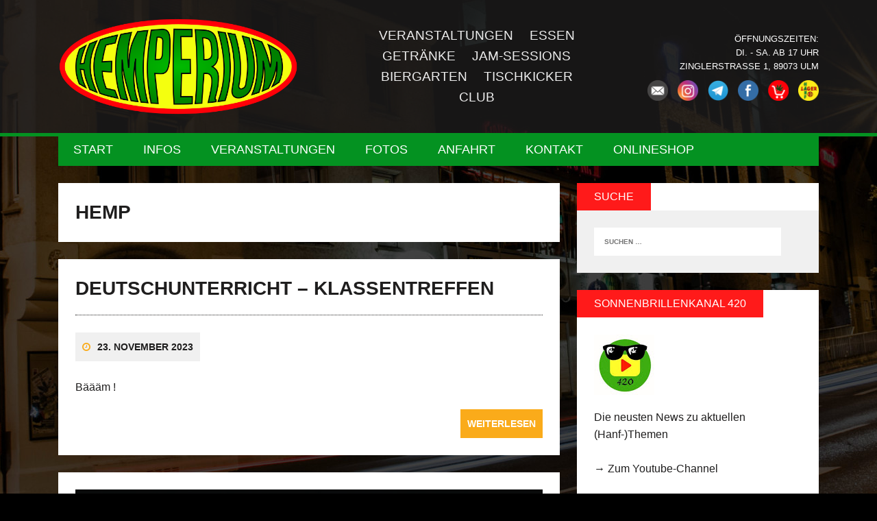

--- FILE ---
content_type: text/html; charset=UTF-8
request_url: http://www.hemperium.de/tag/hemp/
body_size: 9478
content:
<!DOCTYPE html>
<html class="no-js" lang="de">
<head>
<meta charset="UTF-8">
<meta name="viewport" content="width=device-width, initial-scale=1.0">
<link rel="profile" href="http://gmpg.org/xfn/11" />
<link rel="pingback" href="http://www.hemperium.de/xmlrpc.php" />
<title>hemp &#8211; Hemperium Ulm</title>
<meta name='robots' content='max-image-preview:large' />
<link rel="alternate" type="application/rss+xml" title="Hemperium Ulm &raquo; Feed" href="http://www.hemperium.de/feed/" />
<link rel="alternate" type="application/rss+xml" title="Hemperium Ulm &raquo; Kommentar-Feed" href="http://www.hemperium.de/comments/feed/" />
<link rel="alternate" type="text/calendar" title="Hemperium Ulm &raquo; iCal Feed" href="http://www.hemperium.de/events/?ical=1" />
<link rel="alternate" type="application/rss+xml" title="Hemperium Ulm &raquo; hemp Schlagwort-Feed" href="http://www.hemperium.de/tag/hemp/feed/" />
<style id='wp-img-auto-sizes-contain-inline-css' type='text/css'>
img:is([sizes=auto i],[sizes^="auto," i]){contain-intrinsic-size:3000px 1500px}
/*# sourceURL=wp-img-auto-sizes-contain-inline-css */
</style>
<style id='wp-emoji-styles-inline-css' type='text/css'>

	img.wp-smiley, img.emoji {
		display: inline !important;
		border: none !important;
		box-shadow: none !important;
		height: 1em !important;
		width: 1em !important;
		margin: 0 0.07em !important;
		vertical-align: -0.1em !important;
		background: none !important;
		padding: 0 !important;
	}
/*# sourceURL=wp-emoji-styles-inline-css */
</style>
<link rel='stylesheet' id='wp-block-library-css' href='http://www.hemperium.de/wp-includes/css/dist/block-library/style.min.css?ver=6.9' type='text/css' media='all' />
<style id='global-styles-inline-css' type='text/css'>
:root{--wp--preset--aspect-ratio--square: 1;--wp--preset--aspect-ratio--4-3: 4/3;--wp--preset--aspect-ratio--3-4: 3/4;--wp--preset--aspect-ratio--3-2: 3/2;--wp--preset--aspect-ratio--2-3: 2/3;--wp--preset--aspect-ratio--16-9: 16/9;--wp--preset--aspect-ratio--9-16: 9/16;--wp--preset--color--black: #000000;--wp--preset--color--cyan-bluish-gray: #abb8c3;--wp--preset--color--white: #ffffff;--wp--preset--color--pale-pink: #f78da7;--wp--preset--color--vivid-red: #cf2e2e;--wp--preset--color--luminous-vivid-orange: #ff6900;--wp--preset--color--luminous-vivid-amber: #fcb900;--wp--preset--color--light-green-cyan: #7bdcb5;--wp--preset--color--vivid-green-cyan: #00d084;--wp--preset--color--pale-cyan-blue: #8ed1fc;--wp--preset--color--vivid-cyan-blue: #0693e3;--wp--preset--color--vivid-purple: #9b51e0;--wp--preset--gradient--vivid-cyan-blue-to-vivid-purple: linear-gradient(135deg,rgb(6,147,227) 0%,rgb(155,81,224) 100%);--wp--preset--gradient--light-green-cyan-to-vivid-green-cyan: linear-gradient(135deg,rgb(122,220,180) 0%,rgb(0,208,130) 100%);--wp--preset--gradient--luminous-vivid-amber-to-luminous-vivid-orange: linear-gradient(135deg,rgb(252,185,0) 0%,rgb(255,105,0) 100%);--wp--preset--gradient--luminous-vivid-orange-to-vivid-red: linear-gradient(135deg,rgb(255,105,0) 0%,rgb(207,46,46) 100%);--wp--preset--gradient--very-light-gray-to-cyan-bluish-gray: linear-gradient(135deg,rgb(238,238,238) 0%,rgb(169,184,195) 100%);--wp--preset--gradient--cool-to-warm-spectrum: linear-gradient(135deg,rgb(74,234,220) 0%,rgb(151,120,209) 20%,rgb(207,42,186) 40%,rgb(238,44,130) 60%,rgb(251,105,98) 80%,rgb(254,248,76) 100%);--wp--preset--gradient--blush-light-purple: linear-gradient(135deg,rgb(255,206,236) 0%,rgb(152,150,240) 100%);--wp--preset--gradient--blush-bordeaux: linear-gradient(135deg,rgb(254,205,165) 0%,rgb(254,45,45) 50%,rgb(107,0,62) 100%);--wp--preset--gradient--luminous-dusk: linear-gradient(135deg,rgb(255,203,112) 0%,rgb(199,81,192) 50%,rgb(65,88,208) 100%);--wp--preset--gradient--pale-ocean: linear-gradient(135deg,rgb(255,245,203) 0%,rgb(182,227,212) 50%,rgb(51,167,181) 100%);--wp--preset--gradient--electric-grass: linear-gradient(135deg,rgb(202,248,128) 0%,rgb(113,206,126) 100%);--wp--preset--gradient--midnight: linear-gradient(135deg,rgb(2,3,129) 0%,rgb(40,116,252) 100%);--wp--preset--font-size--small: 13px;--wp--preset--font-size--medium: 20px;--wp--preset--font-size--large: 36px;--wp--preset--font-size--x-large: 42px;--wp--preset--spacing--20: 0.44rem;--wp--preset--spacing--30: 0.67rem;--wp--preset--spacing--40: 1rem;--wp--preset--spacing--50: 1.5rem;--wp--preset--spacing--60: 2.25rem;--wp--preset--spacing--70: 3.38rem;--wp--preset--spacing--80: 5.06rem;--wp--preset--shadow--natural: 6px 6px 9px rgba(0, 0, 0, 0.2);--wp--preset--shadow--deep: 12px 12px 50px rgba(0, 0, 0, 0.4);--wp--preset--shadow--sharp: 6px 6px 0px rgba(0, 0, 0, 0.2);--wp--preset--shadow--outlined: 6px 6px 0px -3px rgb(255, 255, 255), 6px 6px rgb(0, 0, 0);--wp--preset--shadow--crisp: 6px 6px 0px rgb(0, 0, 0);}:where(.is-layout-flex){gap: 0.5em;}:where(.is-layout-grid){gap: 0.5em;}body .is-layout-flex{display: flex;}.is-layout-flex{flex-wrap: wrap;align-items: center;}.is-layout-flex > :is(*, div){margin: 0;}body .is-layout-grid{display: grid;}.is-layout-grid > :is(*, div){margin: 0;}:where(.wp-block-columns.is-layout-flex){gap: 2em;}:where(.wp-block-columns.is-layout-grid){gap: 2em;}:where(.wp-block-post-template.is-layout-flex){gap: 1.25em;}:where(.wp-block-post-template.is-layout-grid){gap: 1.25em;}.has-black-color{color: var(--wp--preset--color--black) !important;}.has-cyan-bluish-gray-color{color: var(--wp--preset--color--cyan-bluish-gray) !important;}.has-white-color{color: var(--wp--preset--color--white) !important;}.has-pale-pink-color{color: var(--wp--preset--color--pale-pink) !important;}.has-vivid-red-color{color: var(--wp--preset--color--vivid-red) !important;}.has-luminous-vivid-orange-color{color: var(--wp--preset--color--luminous-vivid-orange) !important;}.has-luminous-vivid-amber-color{color: var(--wp--preset--color--luminous-vivid-amber) !important;}.has-light-green-cyan-color{color: var(--wp--preset--color--light-green-cyan) !important;}.has-vivid-green-cyan-color{color: var(--wp--preset--color--vivid-green-cyan) !important;}.has-pale-cyan-blue-color{color: var(--wp--preset--color--pale-cyan-blue) !important;}.has-vivid-cyan-blue-color{color: var(--wp--preset--color--vivid-cyan-blue) !important;}.has-vivid-purple-color{color: var(--wp--preset--color--vivid-purple) !important;}.has-black-background-color{background-color: var(--wp--preset--color--black) !important;}.has-cyan-bluish-gray-background-color{background-color: var(--wp--preset--color--cyan-bluish-gray) !important;}.has-white-background-color{background-color: var(--wp--preset--color--white) !important;}.has-pale-pink-background-color{background-color: var(--wp--preset--color--pale-pink) !important;}.has-vivid-red-background-color{background-color: var(--wp--preset--color--vivid-red) !important;}.has-luminous-vivid-orange-background-color{background-color: var(--wp--preset--color--luminous-vivid-orange) !important;}.has-luminous-vivid-amber-background-color{background-color: var(--wp--preset--color--luminous-vivid-amber) !important;}.has-light-green-cyan-background-color{background-color: var(--wp--preset--color--light-green-cyan) !important;}.has-vivid-green-cyan-background-color{background-color: var(--wp--preset--color--vivid-green-cyan) !important;}.has-pale-cyan-blue-background-color{background-color: var(--wp--preset--color--pale-cyan-blue) !important;}.has-vivid-cyan-blue-background-color{background-color: var(--wp--preset--color--vivid-cyan-blue) !important;}.has-vivid-purple-background-color{background-color: var(--wp--preset--color--vivid-purple) !important;}.has-black-border-color{border-color: var(--wp--preset--color--black) !important;}.has-cyan-bluish-gray-border-color{border-color: var(--wp--preset--color--cyan-bluish-gray) !important;}.has-white-border-color{border-color: var(--wp--preset--color--white) !important;}.has-pale-pink-border-color{border-color: var(--wp--preset--color--pale-pink) !important;}.has-vivid-red-border-color{border-color: var(--wp--preset--color--vivid-red) !important;}.has-luminous-vivid-orange-border-color{border-color: var(--wp--preset--color--luminous-vivid-orange) !important;}.has-luminous-vivid-amber-border-color{border-color: var(--wp--preset--color--luminous-vivid-amber) !important;}.has-light-green-cyan-border-color{border-color: var(--wp--preset--color--light-green-cyan) !important;}.has-vivid-green-cyan-border-color{border-color: var(--wp--preset--color--vivid-green-cyan) !important;}.has-pale-cyan-blue-border-color{border-color: var(--wp--preset--color--pale-cyan-blue) !important;}.has-vivid-cyan-blue-border-color{border-color: var(--wp--preset--color--vivid-cyan-blue) !important;}.has-vivid-purple-border-color{border-color: var(--wp--preset--color--vivid-purple) !important;}.has-vivid-cyan-blue-to-vivid-purple-gradient-background{background: var(--wp--preset--gradient--vivid-cyan-blue-to-vivid-purple) !important;}.has-light-green-cyan-to-vivid-green-cyan-gradient-background{background: var(--wp--preset--gradient--light-green-cyan-to-vivid-green-cyan) !important;}.has-luminous-vivid-amber-to-luminous-vivid-orange-gradient-background{background: var(--wp--preset--gradient--luminous-vivid-amber-to-luminous-vivid-orange) !important;}.has-luminous-vivid-orange-to-vivid-red-gradient-background{background: var(--wp--preset--gradient--luminous-vivid-orange-to-vivid-red) !important;}.has-very-light-gray-to-cyan-bluish-gray-gradient-background{background: var(--wp--preset--gradient--very-light-gray-to-cyan-bluish-gray) !important;}.has-cool-to-warm-spectrum-gradient-background{background: var(--wp--preset--gradient--cool-to-warm-spectrum) !important;}.has-blush-light-purple-gradient-background{background: var(--wp--preset--gradient--blush-light-purple) !important;}.has-blush-bordeaux-gradient-background{background: var(--wp--preset--gradient--blush-bordeaux) !important;}.has-luminous-dusk-gradient-background{background: var(--wp--preset--gradient--luminous-dusk) !important;}.has-pale-ocean-gradient-background{background: var(--wp--preset--gradient--pale-ocean) !important;}.has-electric-grass-gradient-background{background: var(--wp--preset--gradient--electric-grass) !important;}.has-midnight-gradient-background{background: var(--wp--preset--gradient--midnight) !important;}.has-small-font-size{font-size: var(--wp--preset--font-size--small) !important;}.has-medium-font-size{font-size: var(--wp--preset--font-size--medium) !important;}.has-large-font-size{font-size: var(--wp--preset--font-size--large) !important;}.has-x-large-font-size{font-size: var(--wp--preset--font-size--x-large) !important;}
/*# sourceURL=global-styles-inline-css */
</style>

<style id='classic-theme-styles-inline-css' type='text/css'>
/*! This file is auto-generated */
.wp-block-button__link{color:#fff;background-color:#32373c;border-radius:9999px;box-shadow:none;text-decoration:none;padding:calc(.667em + 2px) calc(1.333em + 2px);font-size:1.125em}.wp-block-file__button{background:#32373c;color:#fff;text-decoration:none}
/*# sourceURL=/wp-includes/css/classic-themes.min.css */
</style>
<link rel='stylesheet' id='contact-form-7-css' href='http://www.hemperium.de/wp-content/plugins/contact-form-7/includes/css/styles.css?ver=5.5.6' type='text/css' media='all' />
<link rel='stylesheet' id='hempslide-css-css' href='http://www.hemperium.de/wp-content/plugins/hempslide/css/owl.carousel.css?ver=6.9' type='text/css' media='all' />
<link rel='stylesheet' id='hempslide-theme-css' href='http://www.hemperium.de/wp-content/plugins/hempslide/css/owl.theme.css?ver=6.9' type='text/css' media='all' />
<link rel='stylesheet' id='responsive-lightbox-swipebox-css' href='http://www.hemperium.de/wp-content/plugins/responsive-lightbox/assets/swipebox/swipebox.min.css?ver=2.3.5' type='text/css' media='all' />
<link rel='stylesheet' id='wpsub-style-css' href='http://www.hemperium.de/wp-content/plugins/wp-slide-up-box/assets/wpsub.min.css?ver=6.9' type='text/css' media='all' />
<link rel='stylesheet' id='mh-font-awesome-css' href='http://www.hemperium.de/wp-content/themes/mh-squared-lite/includes/font-awesome.min.css' type='text/css' media='all' />
<link rel='stylesheet' id='mh-style-css' href='http://www.hemperium.de/wp-content/themes/mh-squared-lite/style.css?ver=1.0.4' type='text/css' media='all' />
<script type="text/javascript" src="http://www.hemperium.de/wp-includes/js/jquery/jquery.min.js?ver=3.7.1" id="jquery-core-js"></script>
<script type="text/javascript" src="http://www.hemperium.de/wp-includes/js/jquery/jquery-migrate.min.js?ver=3.4.1" id="jquery-migrate-js"></script>
<script type="text/javascript" src="http://www.hemperium.de/wp-content/plugins/responsive-lightbox/assets/swipebox/jquery.swipebox.min.js?ver=2.3.5" id="responsive-lightbox-swipebox-js"></script>
<script src='http://www.hemperium.de/wp-content/plugins/the-events-calendar/common/src/resources/js/underscore-before.js'></script>
<script type="text/javascript" src="http://www.hemperium.de/wp-includes/js/underscore.min.js?ver=1.13.7" id="underscore-js"></script>
<script src='http://www.hemperium.de/wp-content/plugins/the-events-calendar/common/src/resources/js/underscore-after.js'></script>
<script type="text/javascript" src="http://www.hemperium.de/wp-content/plugins/responsive-lightbox/assets/infinitescroll/infinite-scroll.pkgd.min.js?ver=6.9" id="responsive-lightbox-infinite-scroll-js"></script>
<script type="text/javascript" id="responsive-lightbox-js-extra">
/* <![CDATA[ */
var rlArgs = {"script":"swipebox","selector":"lightbox","customEvents":"","activeGalleries":"1","animation":"1","hideCloseButtonOnMobile":"0","removeBarsOnMobile":"0","hideBars":"1","hideBarsDelay":"3000","videoMaxWidth":"1080","useSVG":"1","loopAtEnd":"0","woocommerce_gallery":"0","ajaxurl":"http://www.hemperium.de/wp-admin/admin-ajax.php","nonce":"2451b0fb45","preview":"false","postId":"2715"};
//# sourceURL=responsive-lightbox-js-extra
/* ]]> */
</script>
<script type="text/javascript" src="http://www.hemperium.de/wp-content/plugins/responsive-lightbox/js/front.js?ver=2.3.5" id="responsive-lightbox-js"></script>
<script type="text/javascript" src="http://www.hemperium.de/wp-content/plugins/wp-slide-up-box/assets/wpsub.min.js?ver=6.9" id="wpsub-script-js"></script>
<script type="text/javascript" src="http://www.hemperium.de/wp-content/themes/mh-squared-lite/js/scripts.js?ver=6.9" id="mh-scripts-js"></script>
<link rel="https://api.w.org/" href="http://www.hemperium.de/wp-json/" /><link rel="alternate" title="JSON" type="application/json" href="http://www.hemperium.de/wp-json/wp/v2/tags/40" /><link rel="EditURI" type="application/rsd+xml" title="RSD" href="http://www.hemperium.de/xmlrpc.php?rsd" />
<meta name="generator" content="WordPress 6.9" />
			<style type="text/css">
				.gllr_image_row {
					clear: both;
				}
			</style>
		<meta name="tec-api-version" content="v1"><meta name="tec-api-origin" content="http://www.hemperium.de"><link rel="alternate" href="http://www.hemperium.de/wp-json/tribe/events/v1/events/?tags=hemp" /><!--[if lt IE 9]>
<script src="http://www.hemperium.de/wp-content/themes/mh-squared-lite/js/css3-mediaqueries.js"></script>
<![endif]-->
<style type="text/css" id="custom-background-css">
body.custom-background { background-image: url("http://www.hemperium.de/wp-content/uploads/2015/11/hemp_night.jpg"); background-position: center top; background-size: auto; background-repeat: no-repeat; background-attachment: fixed; }
</style>
	<link rel="icon" href="http://www.hemperium.de/wp-content/uploads/2016/06/cropped-hemp_logo2dicker_rand1-1-32x32.png" sizes="32x32" />
<link rel="icon" href="http://www.hemperium.de/wp-content/uploads/2016/06/cropped-hemp_logo2dicker_rand1-1-192x192.png" sizes="192x192" />
<link rel="apple-touch-icon" href="http://www.hemperium.de/wp-content/uploads/2016/06/cropped-hemp_logo2dicker_rand1-1-180x180.png" />
<meta name="msapplication-TileImage" content="http://www.hemperium.de/wp-content/uploads/2016/06/cropped-hemp_logo2dicker_rand1-1-270x270.png" />
		<style type="text/css" id="wp-custom-css">
			.rounded{
	border-radius: 15px;
}		</style>
		<link rel='stylesheet' id='dashicons-css' href='http://www.hemperium.de/wp-includes/css/dashicons.min.css?ver=6.9' type='text/css' media='all' />
<link rel='stylesheet' id='gllr_stylesheet-css' href='http://www.hemperium.de/wp-content/plugins/gallery-plugin/css/frontend_style.css?ver=6.9' type='text/css' media='all' />
<link rel='stylesheet' id='gllr_fancybox_stylesheet-css' href='http://www.hemperium.de/wp-content/plugins/gallery-plugin/fancybox/jquery.fancybox.min.css?ver=6.9' type='text/css' media='all' />
</head>
<body class="archive tag tag-hemp tag-40 custom-background wp-theme-mh-squared-lite gllr_squared-lite tribe-no-js page-template-mh-squared-lite mh-right-sb">
<header class="mh-header">
	<div class="mh-container">	
		<div class="logo-wrap" role="banner">
<div class="logo">
<div class="logo-cell">
<a href="http://www.hemperium.de/" title="Hemperium Ulm" rel="home">
<img class="logo-image" src="http://www.hemperium.de/wp-content/uploads/2016/06/cropped-hemp_logo2dicker_rand1.png" height="254" width="617" alt="Hemperium Ulm" />
</a>
</div>
<div class="logo-cell" id="menu-cell"><div class="menu-headermenue-container"><ul id="menu-headermenue" class="menu"><li id="menu-item-1187" class="menu-item menu-item-type-custom menu-item-object-custom menu-item-1187"><a href="http://www.hemperium.de?post_type=tribe_events">VERANSTALTUNGEN</a></li>
<li id="menu-item-1151" class="menu-item menu-item-type-post_type menu-item-object-page menu-item-1151"><a href="http://www.hemperium.de/kneipe-restaurant/">ESSEN</a></li>
<li id="menu-item-1152" class="menu-item menu-item-type-post_type menu-item-object-page menu-item-1152"><a href="http://www.hemperium.de/getraenke-und-speissekarte/">GETRÄNKE</a></li>
<li id="menu-item-1147" class="menu-item menu-item-type-post_type menu-item-object-page menu-item-1147"><a href="http://www.hemperium.de/das-hemperium-geschichte-team/">JAM-SESSIONS</a></li>
<li id="menu-item-1150" class="menu-item menu-item-type-post_type menu-item-object-page menu-item-1150"><a href="http://www.hemperium.de/biergarten-2/">BIERGARTEN</a></li>
<li id="menu-item-1148" class="menu-item menu-item-type-post_type menu-item-object-page menu-item-1148"><a href="http://www.hemperium.de/raucher-tischkicker/">TISCHKICKER</a></li>
<li id="menu-item-1149" class="menu-item menu-item-type-post_type menu-item-object-page menu-item-1149"><a href="http://www.hemperium.de/dj-live-events/">Club</a></li>
</ul></div></div>
<div class="logo-cell" id="info-cell">
					<p><b>Öffnungszeiten:</b><br />
					Di. - Sa. ab 17 Uhr<br />
					</p>
					<p>Zinglerstrasse 1, 89073 Ulm<br /></p>
					<p>
						<a href="http://www.hemperium.de/?page_id=73"><img class="header_button" src="http://www.hemperium.de/wp-content/themes/mh-squared-lite/images/mail_button.png" /></a>
						<a href="https://www.instagram.com/hemperium/"><img class="header_button" src="http://www.hemperium.de/wp-content/themes/mh-squared-lite/images/instagram_button.png" /></a>
						<a href="http://t.me/hemperium"><img class="header_button" src="http://www.hemperium.de/wp-content/themes/mh-squared-lite/images/telegram_button.png" /></a>
						<a href="https://www.facebook.com/hemperium.ulm"><img class="header_button" src="http://www.hemperium.de/wp-content/themes/mh-squared-lite/images/facebook_button.png" /></a>
						<a href="http://shop.hanflager.de/"><img class="header_button" src="http://www.hemperium.de/wp-content/themes/mh-squared-lite/images/shop_button.png" /></a>
						<a href="http://www.hanflager.de"><img class="header_button" src="http://www.hemperium.de/wp-content/themes/mh-squared-lite/images/hanflager_button.png" /></a>
					</p></div>
</div>
</div>
	</div>
</header>
<div class="mh-container">
<nav class="main-nav clearfix">
	<div class="menu-menue-1-container"><ul id="menu-menue-1" class="menu"><li id="menu-item-1175" class="menu-item menu-item-type-custom menu-item-object-custom menu-item-home menu-item-1175"><a href="http://www.hemperium.de">Start</a></li>
<li id="menu-item-62" class="menu-item menu-item-type-post_type menu-item-object-page menu-item-62"><a href="http://www.hemperium.de/info/">Infos</a></li>
<li id="menu-item-1159" class="menu-item menu-item-type-custom menu-item-object-custom menu-item-1159"><a href="http://www.hemperium.de?post_type=tribe_events">Veranstaltungen</a></li>
<li id="menu-item-61" class="menu-item menu-item-type-post_type menu-item-object-page menu-item-61"><a href="http://www.hemperium.de/fotos/">Fotos</a></li>
<li id="menu-item-279" class="menu-item menu-item-type-post_type menu-item-object-page menu-item-279"><a href="http://www.hemperium.de/anfahrt/">Anfahrt</a></li>
<li id="menu-item-77" class="menu-item menu-item-type-post_type menu-item-object-page menu-item-77"><a href="http://www.hemperium.de/kontakt/">Kontakt</a></li>
<li id="menu-item-196" class="menu-item menu-item-type-custom menu-item-object-custom menu-item-196"><a href="http://shop.hanflager.de">Onlineshop</a></li>
</ul></div></nav>
<div class="slicknav clearfix"></div>
<div class="mh-wrapper"><div class="mh-row clearfix">
	<div id="main-content" class="mh-col-2-3"><h1 class="archive-title">hemp</h1>
				<div id="mh-infinite"><article class="content-list clearfix post-2715 tribe_events type-tribe_events status-publish hentry tag-deutschunterricht tag-hemp tag-hemperim tag-hiphop tag-indie tag-klassentreffen">
	    <div class="content-list-item clearfix">
    			<header class="content-list-header">
        	<h2 class="content-list-title">
        		<a href="http://www.hemperium.de/event/deutschunterricht-klassentreffen-2/" title="DEUTSCHUNTERRICHT &#8211; Klassentreffen" rel="bookmark">
        			DEUTSCHUNTERRICHT &#8211; Klassentreffen        		</a>
        	</h2>
			<p class="entry-meta">
<span class="entry-meta-date updated"><i class="fa fa-clock-o"></i><a href="http://www.hemperium.de/2023/11/">23. November 2023</a></span></p>
		</header>
        <div class="content-list-excerpt">
        	<p>Bäääm ! &nbsp;</p>
        </div>
                    <div class="content-list-more">
            	<a href="http://www.hemperium.de/event/deutschunterricht-klassentreffen-2/" title="DEUTSCHUNTERRICHT &#8211; Klassentreffen" rel="bookmark">
            		<span>Weiterlesen</span>
            	</a>
            </div>
		    </div>
</article><article class="content-list clearfix post-2668 tribe_events type-tribe_events status-publish has-post-thumbnail hentry tag-30-jahre tag-dj tag-hanflager tag-hemp tag-party tag-ueberraschung">
	    <div class="content-list-item clearfix">
    	    		<div class="content-list-thumb">
    			<a href="http://www.hemperium.de/event/30-jahre-hanf-lager-party-mit-dj-und-anderen-ueberraschungen/" title="30 Jahre Hanf-Lager Party &#8211; mit DJ und anderen Überraschungen">
    				<img width="248" height="351" src="http://www.hemperium.de/wp-content/uploads/2023/09/ERNTEDANK-1-rgb-2-pdf.jpg" class="attachment-mh-squared-content size-mh-squared-content wp-post-image" alt="" decoding="async" fetchpriority="high" />				</a>
			</div>
    			<header class="content-list-header">
        	<h2 class="content-list-title">
        		<a href="http://www.hemperium.de/event/30-jahre-hanf-lager-party-mit-dj-und-anderen-ueberraschungen/" title="30 Jahre Hanf-Lager Party &#8211; mit DJ und anderen Überraschungen" rel="bookmark">
        			30 Jahre Hanf-Lager Party &#8211; mit DJ und anderen Überraschungen        		</a>
        	</h2>
			<p class="entry-meta">
<span class="entry-meta-date updated"><i class="fa fa-clock-o"></i><a href="http://www.hemperium.de/2023/09/">15. September 2023</a></span></p>
		</header>
        <div class="content-list-excerpt">
        	<p>1993 &#8211; 2023 30 Jahre Hanf-Lager Party Alle feiern mit! Das Hanf-Lager Ulm, ein Pionier in Sachen Hanfkultur und -anbau, lädt herzlich zu einer Kundgebung und zur Feier seines 30-jährigen&#8230;</p>
        </div>
                    <div class="content-list-more">
            	<a href="http://www.hemperium.de/event/30-jahre-hanf-lager-party-mit-dj-und-anderen-ueberraschungen/" title="30 Jahre Hanf-Lager Party &#8211; mit DJ und anderen Überraschungen" rel="bookmark">
            		<span>Weiterlesen</span>
            	</a>
            </div>
		    </div>
</article><article class="content-list clearfix post-2643 tribe_events type-tribe_events status-publish has-post-thumbnail hentry tag-hemp tag-hemperium tag-live tag-ulm-konzert">
	    <div class="content-list-item clearfix">
    	    		<div class="content-list-thumb">
    			<a href="http://www.hemperium.de/event/kulturnacht-livekonzert-mit-seretonia/" title="Kulturnacht: Livekonzert mit Serotonia, Aftershow: Aceroid">
    				<img width="682" height="351" src="http://www.hemperium.de/wp-content/uploads/2023/05/Serotonia_Kulturnacht_Ulm-682x351.jpg" class="attachment-mh-squared-content size-mh-squared-content wp-post-image" alt="" decoding="async" srcset="http://www.hemperium.de/wp-content/uploads/2023/05/Serotonia_Kulturnacht_Ulm-682x351.jpg 682w, http://www.hemperium.de/wp-content/uploads/2023/05/Serotonia_Kulturnacht_Ulm-732x377.jpg 732w" sizes="(max-width: 682px) 100vw, 682px" />				</a>
			</div>
    			<header class="content-list-header">
        	<h2 class="content-list-title">
        		<a href="http://www.hemperium.de/event/kulturnacht-livekonzert-mit-seretonia/" title="Kulturnacht: Livekonzert mit Serotonia, Aftershow: Aceroid" rel="bookmark">
        			Kulturnacht: Livekonzert mit Serotonia, Aftershow: Aceroid        		</a>
        	</h2>
			<p class="entry-meta">
<span class="entry-meta-date updated"><i class="fa fa-clock-o"></i><a href="http://www.hemperium.de/2023/05/">17. Mai 2023</a></span></p>
		</header>
        <div class="content-list-excerpt">
        	<p>Serotonia, die 4-köpfige Rock-Reggae-Band aus Ulm, hat sich in den letzten 3 Jahren auf Bühnen in in Ulm und Umgebung einen Namen gemacht. Kommt vorbei und feiert Kultur in der&#8230;</p>
        </div>
                    <div class="content-list-more">
            	<a href="http://www.hemperium.de/event/kulturnacht-livekonzert-mit-seretonia/" title="Kulturnacht: Livekonzert mit Serotonia, Aftershow: Aceroid" rel="bookmark">
            		<span>Weiterlesen</span>
            	</a>
            </div>
		    </div>
</article><article class="content-list clearfix post-2610 tribe_events type-tribe_events status-publish has-post-thumbnail hentry tag-hemp tag-hemperium tag-live tag-stoner-rock tag-surf-rock tag-ulm">
	    <div class="content-list-item clearfix">
    	    		<div class="content-list-thumb">
    			<a href="http://www.hemperium.de/event/poolhead-surf-rock-from-hamburg/" title="Poolhead &#8211; Surf-Rock from Hamburg">
    				<img width="682" height="351" src="http://www.hemperium.de/wp-content/uploads/2023/04/Poolhead_Landscape-682x351.jpg" class="attachment-mh-squared-content size-mh-squared-content wp-post-image" alt="" decoding="async" srcset="http://www.hemperium.de/wp-content/uploads/2023/04/Poolhead_Landscape-682x351.jpg 682w, http://www.hemperium.de/wp-content/uploads/2023/04/Poolhead_Landscape-732x377.jpg 732w" sizes="(max-width: 682px) 100vw, 682px" />				</a>
			</div>
    			<header class="content-list-header">
        	<h2 class="content-list-title">
        		<a href="http://www.hemperium.de/event/poolhead-surf-rock-from-hamburg/" title="Poolhead &#8211; Surf-Rock from Hamburg" rel="bookmark">
        			Poolhead &#8211; Surf-Rock from Hamburg        		</a>
        	</h2>
			<p class="entry-meta">
<span class="entry-meta-date updated"><i class="fa fa-clock-o"></i><a href="http://www.hemperium.de/2023/04/">18. April 2023</a></span></p>
		</header>
        <div class="content-list-excerpt">
        	<p>BaWü Trip ´23 Support: Woi (Stoner Rock) Das Hamburger Surf-Rock-Trio POOLHEAD, wird vom wilden Surf-Sound der 60s angetrieben und entwickelt ihn dabei eigensinnig, roh und naiv weiter. Die drei Musiker&#8230;</p>
        </div>
                    <div class="content-list-more">
            	<a href="http://www.hemperium.de/event/poolhead-surf-rock-from-hamburg/" title="Poolhead &#8211; Surf-Rock from Hamburg" rel="bookmark">
            		<span>Weiterlesen</span>
            	</a>
            </div>
		    </div>
</article><article class="content-list clearfix post-2493 tribe_events type-tribe_events status-publish has-post-thumbnail hentry tag-dnb tag-drumnbass tag-hemp tag-hemperium tag-party tag-scalito tag-ulm">
	    <div class="content-list-item clearfix">
    	    		<div class="content-list-thumb">
    			<a href="http://www.hemperium.de/event/hempnbass-6/" title="Hemp´n´bass">
    				<img width="682" height="351" src="http://www.hemperium.de/wp-content/uploads/2022/11/Picsart_22-12-09_17-05-08-105-682x351.jpg" class="attachment-mh-squared-content size-mh-squared-content wp-post-image" alt="" decoding="async" loading="lazy" srcset="http://www.hemperium.de/wp-content/uploads/2022/11/Picsart_22-12-09_17-05-08-105-682x351.jpg 682w, http://www.hemperium.de/wp-content/uploads/2022/11/Picsart_22-12-09_17-05-08-105-732x377.jpg 732w" sizes="auto, (max-width: 682px) 100vw, 682px" />				</a>
			</div>
    			<header class="content-list-header">
        	<h2 class="content-list-title">
        		<a href="http://www.hemperium.de/event/hempnbass-6/" title="Hemp´n´bass" rel="bookmark">
        			Hemp´n´bass        		</a>
        	</h2>
			<p class="entry-meta">
<span class="entry-meta-date updated"><i class="fa fa-clock-o"></i><a href="http://www.hemperium.de/2022/11/">30. November 2022</a></span></p>
		</header>
        <div class="content-list-excerpt">
        	<p>Wie immer steht am Anfang des Jahres Scalitos B-Day Bash an, und wir feiern im Hemperium traditionell mit einer weiteren Ausgabe der Hemp´n´Bass Reihe! &gt;&gt; Drum n Bass all night&#8230;</p>
        </div>
                    <div class="content-list-more">
            	<a href="http://www.hemperium.de/event/hempnbass-6/" title="Hemp´n´bass" rel="bookmark">
            		<span>Weiterlesen</span>
            	</a>
            </div>
		    </div>
</article>		</div>
			</div>
	<aside class="mh-sidebar">
	<div id="search-4" class="sb-widget widget_search"><h4 class="widget-title">Suche</h4><form role="search" method="get" class="search-form" action="http://www.hemperium.de/">
				<label>
					<span class="screen-reader-text">Suche nach:</span>
					<input type="search" class="search-field" placeholder="Suchen …" value="" name="s" />
				</label>
				<input type="submit" class="search-submit" value="Suchen" />
			</form></div><div id="custom_html-2" class="widget_text sb-widget widget_custom_html"><h4 class="widget-title">Sonnenbrillenkanal 420</h4><div class="textwidget custom-html-widget"><a href="https://www.youtube.com/channel/UCBO6Y9e5TYriabTV7wh8hyw" style="font-weight: bold !important;"><img src="https://www.hemperium.de/wp-content/uploads/2021/01/unnamed.jpg" alt="sonnenbrillenkanal 420" /></a><p>Die neusten News zu aktuellen (Hanf-)Themen<br><br><a href="https://www.youtube.com/channel/UCBO6Y9e5TYriabTV7wh8hyw" style="font-weight: bold !important;"><b>&rarr; Zum Youtube-Channel</b></a></p>
</div></div><div id="videosidebar-2" class="sb-widget videosidebar"><h4 class="widget-title">Unser Hanfburger</h4><iframe width='400' height='200' src='//www.youtube.com/embed/WdlTvRYAH8E?autoplay=0&loop=0&rel=0' frameborder='0' allowfullscreen></iframe></div><div id="shortcodes-ultimate-2" class="sb-widget shortcodes-ultimate"><h4 class="widget-title">Links</h4><div class="textwidget"><a href="http://linguello.com/">
  <img style="width: 150px" src="http://linguello.com/images/logo.png"
  alt="linguello.com/" />
</a>
<br />
<br />
<a href="http://www.sprachurlaub.de/">
  <img style="width: 150px" src="http://www.sprachurlaub.de/fileadmin/templates/sprachurlaub.de/img/logo.png?1365581888"
  alt="sprachurlaub.de" />
</a>
<br />
<br />
<a href="http://www.bildungsurlaub.info">
  <h4>bildungsurlaub.info</h4>
</a>
<br />
<a href="http://www.sprachurlaub.ch/">
  <h4>sprachurlaub.ch</h4>
</a>
<br />
<a href="http://www.sprachreise.at/">
  <h4>sprachreise.at</h4>
</a>
<br />
<a href="http://ulmtreiben.de/">
  <img style="height: 50px" src="http://www.hemperium.de/wp-content/uploads/2017/05/logo_final.png"
  alt="ulmtreiben.de" />
</a></div></div></aside>	</div>
</div><!-- /wrapper -->
</div><!-- /container -->
<footer class="mh-footer">
	<div class="mh-container footer-info mh-row">
		<div class="mh-col-2-3 copyright">
			&copy; 2025 Hemperium Ulm		</div>
		<div class="mh-col-1-3 credits-text">
				<div class="menu-footer-menu-container"><ul id="menu-footer-menu" class="menu"><li id="menu-item-159" class="menu-item menu-item-type-post_type menu-item-object-page menu-item-159"><a href="http://www.hemperium.de/impressum/">Impressum</a></li>
<li id="menu-item-160" class="menu-item menu-item-type-post_type menu-item-object-page menu-item-160"><a href="http://www.hemperium.de/kontakt/">Kontakt</a></li>
</ul></div>		</div>
	</div>
</footer>
<script type="speculationrules">
{"prefetch":[{"source":"document","where":{"and":[{"href_matches":"/*"},{"not":{"href_matches":["/wp-*.php","/wp-admin/*","/wp-content/uploads/*","/wp-content/*","/wp-content/plugins/*","/wp-content/themes/mh-squared-lite/*","/*\\?(.+)"]}},{"not":{"selector_matches":"a[rel~=\"nofollow\"]"}},{"not":{"selector_matches":".no-prefetch, .no-prefetch a"}}]},"eagerness":"conservative"}]}
</script>
		<script>
		( function ( body ) {
			'use strict';
			body.className = body.className.replace( /\btribe-no-js\b/, 'tribe-js' );
		} )( document.body );
		</script>
		<script> /* <![CDATA[ */var tribe_l10n_datatables = {"aria":{"sort_ascending":": activate to sort column ascending","sort_descending":": activate to sort column descending"},"length_menu":"Show _MENU_ entries","empty_table":"No data available in table","info":"Showing _START_ to _END_ of _TOTAL_ entries","info_empty":"Showing 0 to 0 of 0 entries","info_filtered":"(filtered from _MAX_ total entries)","zero_records":"No matching records found","search":"Search:","all_selected_text":"All items on this page were selected. ","select_all_link":"Select all pages","clear_selection":"Clear Selection.","pagination":{"all":"All","next":"Next","previous":"Previous"},"select":{"rows":{"0":"","_":": Selected %d rows","1":": Selected 1 row"}},"datepicker":{"dayNames":["Sonntag","Montag","Dienstag","Mittwoch","Donnerstag","Freitag","Samstag"],"dayNamesShort":["So.","Mo.","Di.","Mi.","Do.","Fr.","Sa."],"dayNamesMin":["S","M","D","M","D","F","S"],"monthNames":["Januar","Februar","M\u00e4rz","April","Mai","Juni","Juli","August","September","Oktober","November","Dezember"],"monthNamesShort":["Januar","Februar","M\u00e4rz","April","Mai","Juni","Juli","August","September","Oktober","November","Dezember"],"monthNamesMin":["Jan.","Feb.","M\u00e4rz","Apr.","Mai","Juni","Juli","Aug.","Sep.","Okt.","Nov.","Dez."],"nextText":"Next","prevText":"Prev","currentText":"Today","closeText":"Done","today":"Today","clear":"Clear"}};/* ]]> */ </script><script type="text/javascript" src="http://www.hemperium.de/wp-includes/js/dist/vendor/wp-polyfill.min.js?ver=3.15.0" id="wp-polyfill-js"></script>
<script type="text/javascript" id="contact-form-7-js-extra">
/* <![CDATA[ */
var wpcf7 = {"api":{"root":"http://www.hemperium.de/wp-json/","namespace":"contact-form-7/v1"}};
//# sourceURL=contact-form-7-js-extra
/* ]]> */
</script>
<script type="text/javascript" src="http://www.hemperium.de/wp-content/plugins/contact-form-7/includes/js/index.js?ver=5.5.6" id="contact-form-7-js"></script>
<script type="text/javascript" id="gllr_enable_lightbox_ios-js-after">
/* <![CDATA[ */
            ( function( $ ){
                $( document ).ready( function() {
                    $( '#fancybox-overlay' ).css( {
                        'width' : $( document ).width()
                    } );
                } );
            } )( jQuery );
            
//# sourceURL=gllr_enable_lightbox_ios-js-after
/* ]]> */
</script>
<script type="text/javascript" id="statify-js-js-extra">
/* <![CDATA[ */
var statify_ajax = {"url":"http://www.hemperium.de/wp-admin/admin-ajax.php","nonce":"bd5f89b4b2"};
//# sourceURL=statify-js-js-extra
/* ]]> */
</script>
<script type="text/javascript" src="http://www.hemperium.de/wp-content/plugins/statify/js/snippet.min.js?ver=1.8.3" id="statify-js-js"></script>
<script id="wp-emoji-settings" type="application/json">
{"baseUrl":"https://s.w.org/images/core/emoji/17.0.2/72x72/","ext":".png","svgUrl":"https://s.w.org/images/core/emoji/17.0.2/svg/","svgExt":".svg","source":{"concatemoji":"http://www.hemperium.de/wp-includes/js/wp-emoji-release.min.js?ver=6.9"}}
</script>
<script type="module">
/* <![CDATA[ */
/*! This file is auto-generated */
const a=JSON.parse(document.getElementById("wp-emoji-settings").textContent),o=(window._wpemojiSettings=a,"wpEmojiSettingsSupports"),s=["flag","emoji"];function i(e){try{var t={supportTests:e,timestamp:(new Date).valueOf()};sessionStorage.setItem(o,JSON.stringify(t))}catch(e){}}function c(e,t,n){e.clearRect(0,0,e.canvas.width,e.canvas.height),e.fillText(t,0,0);t=new Uint32Array(e.getImageData(0,0,e.canvas.width,e.canvas.height).data);e.clearRect(0,0,e.canvas.width,e.canvas.height),e.fillText(n,0,0);const a=new Uint32Array(e.getImageData(0,0,e.canvas.width,e.canvas.height).data);return t.every((e,t)=>e===a[t])}function p(e,t){e.clearRect(0,0,e.canvas.width,e.canvas.height),e.fillText(t,0,0);var n=e.getImageData(16,16,1,1);for(let e=0;e<n.data.length;e++)if(0!==n.data[e])return!1;return!0}function u(e,t,n,a){switch(t){case"flag":return n(e,"\ud83c\udff3\ufe0f\u200d\u26a7\ufe0f","\ud83c\udff3\ufe0f\u200b\u26a7\ufe0f")?!1:!n(e,"\ud83c\udde8\ud83c\uddf6","\ud83c\udde8\u200b\ud83c\uddf6")&&!n(e,"\ud83c\udff4\udb40\udc67\udb40\udc62\udb40\udc65\udb40\udc6e\udb40\udc67\udb40\udc7f","\ud83c\udff4\u200b\udb40\udc67\u200b\udb40\udc62\u200b\udb40\udc65\u200b\udb40\udc6e\u200b\udb40\udc67\u200b\udb40\udc7f");case"emoji":return!a(e,"\ud83e\u1fac8")}return!1}function f(e,t,n,a){let r;const o=(r="undefined"!=typeof WorkerGlobalScope&&self instanceof WorkerGlobalScope?new OffscreenCanvas(300,150):document.createElement("canvas")).getContext("2d",{willReadFrequently:!0}),s=(o.textBaseline="top",o.font="600 32px Arial",{});return e.forEach(e=>{s[e]=t(o,e,n,a)}),s}function r(e){var t=document.createElement("script");t.src=e,t.defer=!0,document.head.appendChild(t)}a.supports={everything:!0,everythingExceptFlag:!0},new Promise(t=>{let n=function(){try{var e=JSON.parse(sessionStorage.getItem(o));if("object"==typeof e&&"number"==typeof e.timestamp&&(new Date).valueOf()<e.timestamp+604800&&"object"==typeof e.supportTests)return e.supportTests}catch(e){}return null}();if(!n){if("undefined"!=typeof Worker&&"undefined"!=typeof OffscreenCanvas&&"undefined"!=typeof URL&&URL.createObjectURL&&"undefined"!=typeof Blob)try{var e="postMessage("+f.toString()+"("+[JSON.stringify(s),u.toString(),c.toString(),p.toString()].join(",")+"));",a=new Blob([e],{type:"text/javascript"});const r=new Worker(URL.createObjectURL(a),{name:"wpTestEmojiSupports"});return void(r.onmessage=e=>{i(n=e.data),r.terminate(),t(n)})}catch(e){}i(n=f(s,u,c,p))}t(n)}).then(e=>{for(const n in e)a.supports[n]=e[n],a.supports.everything=a.supports.everything&&a.supports[n],"flag"!==n&&(a.supports.everythingExceptFlag=a.supports.everythingExceptFlag&&a.supports[n]);var t;a.supports.everythingExceptFlag=a.supports.everythingExceptFlag&&!a.supports.flag,a.supports.everything||((t=a.source||{}).concatemoji?r(t.concatemoji):t.wpemoji&&t.twemoji&&(r(t.twemoji),r(t.wpemoji)))});
//# sourceURL=http://www.hemperium.de/wp-includes/js/wp-emoji-loader.min.js
/* ]]> */
</script>
</body>
</html>

--- FILE ---
content_type: text/css
request_url: http://www.hemperium.de/wp-content/plugins/hempslide/css/owl.theme.css?ver=6.9
body_size: 1102
content:
.owl-theme .owl-controls{
        position: absolute;
        top: 30%;
        left: 0;
        width: 100%;
	pointer-events:none;
}

/* Styling Next and Prev buttons */

.owl-theme .owl-controls .owl-buttons div {
	pointer-events:auto;
	color: #FFF;
	display: inline-block;
	zoom: 1;
	*display: inline;/*IE7 life-saver */
	margin: 5px;
	padding: 3px 10px;
	font-size: 12px;
	-webkit-border-radius: 30px;
	-moz-border-radius: 30px;
	border-radius: 30px;
	background: #000 url('../img/arrows.png') no-repeat 0 0; 
	filter: Alpha(Opacity=30);/*IE7 fix*/
	opacity: 0.3;        
        width: 45px; 
        height: 45px;            
        
}

.owl-theme .owl-controls .owl-buttons .owl-next{
    background-position: 100% 0;  
    position: absolute;
    right: 0;
}

.owl-theme .owl-controls .owl-buttons div *{
    color: #f00;
}
/* Clickable class fix problem with hover on touch devices */
/* Use it for non-touch hover action */
.owl-theme .owl-controls.clickable .owl-buttons div:hover{
	filter: Alpha(Opacity=100);/*IE7 fix*/
	opacity: 1;
	text-decoration: none;
}

/* Styling Pagination*/

.owl-theme .owl-controls .owl-page{
	display: inline-block;
	zoom: 1;
	*display: inline;/*IE7 life-saver */
}
.owl-theme .owl-controls .owl-page span{
	display: block;
	width: 12px;
	height: 12px;
	margin: 5px 7px;
	filter: Alpha(Opacity=50);/*IE7 fix*/
	opacity: 0.5;
	-webkit-border-radius: 20px;
	-moz-border-radius: 20px;
	border-radius: 20px;
	background: #869791;
}

.owl-theme .owl-controls .owl-page.active span,
.owl-theme .owl-controls.clickable .owl-page:hover span{
	filter: Alpha(Opacity=100);/*IE7 fix*/
	opacity: 1;
}

/* If Pagination is true */
.owl-pagination {
    display:none;
}

/* preloading images */
.owl-item.loading{
	min-height: 150px;
	background: url(AjaxLoader.gif) no-repeat center center
}

.owl-item{
    height: 100%;
}

.owl-container .owl-bild img{
    position: absolute;
    top: -9999px;
    bottom: -9999px;
    left: -9999px;
    right: -9999px;
    margin: auto;
    max-height: 100%;
    width: auto; 
    box-shadow: inset 20px 0 20px -20px #000000;
}

.owl-container {
    // max-width: 700px;
    background: url('../img/bg.jpg');
    background-size: 120% 120%;
    background-position: center center;
}

.owl-container .item {
    min-height: 250px;
    height: 100%;
    text-align:center;
}

.owl-bild{
    position: relative;
    vertical-align: middle;
    height: 100%;
    width: 68%;
    float: right;            
    color: #ddd;
}

.owl-shadow {
    box-shadow: inset 20px 0 20px -20px #000000;
    width: 20px;
    height: 100%;
    position: absolute;   
    z-index: 400;
}

.owl-caption {
    float: left;
    text-align: center;
    display:block;
    width:32%;
    height: 100%;
    background: #000;    
    overflow: hidden;
    text-overflow: ellipsis;
    -o-text-overflow: ellipsis;   
    color: #fff;
        position: fixed;
}

.owl-caption h4{
    padding: 20px 5px 0px 5px;
}

.owl-caption p {
    padding: 5px;
}

.owl-caption h4 {   
    font-weight: bold;
}

.owl-caption a {   
    color: #fff !important;
}

.owl-caption a:hover {   
    color: #faab1a !important;
}

.owl-termin {
    text-align: left;
    width: 100%;
    font-size: 1.5em;
font-weight: 300;
}

.zeit {
    position: absolute;
    bottom: 0;
    left: 0;
    right: 0;
    background: #000;
    padding: 10px;
}

#hempslide {
    width: 100%;
}




--- FILE ---
content_type: text/css
request_url: http://www.hemperium.de/wp-content/plugins/wp-slide-up-box/assets/wpsub.min.css?ver=6.9
body_size: 1888
content:
.wpsub-boxgrid{overflow:hidden;position:relative;display:inline-block;vertical-align:top;margin-right:20px;margin-bottom:20px}.wpsub-boxgrid .wpsub-background{top:0;left:0;border:0;margin:0;padding:0;vertical-align:top}.wpsub-boxgrid a{text-decoration:none}.wpsub-boxgrid .cover{position:absolute;left:0;right:0;top:0;bottom:0;font-family:arial;text-align:center;background:rgba(0,0,0,.85);color:#fff;height:100%;width:100%;transition:.5s}.wpsub-boxgrid .cover.bottom-up-full,.wpsub-boxgrid .cover.bottom-up-part{top:100%}.wpsub-boxgrid .cover.left-right{left:-100%}.wpsub-boxgrid .cover.right-left{left:100%}.wpsub-boxgrid .cover.fade-in{opacity:0}.wpsub-boxgrid .cover.top-down-full,.wpsub-boxgrid .cover.top-down-part{top:-100%}.wpsub-boxgrid.wpsub-clicked .cover.bottom-up-full,.wpsub-boxgrid.wpsub-clicked .cover.bottom-up-part,.wpsub-boxgrid.wpsub-clicked .cover.top-down-full,.wpsub-boxgrid.wpsub-clicked .cover.top-down-part{top:0!important}.wpsub-boxgrid.wpsub-clicked .cover.left-right,.wpsub-boxgrid.wpsub-clicked .cover.right-left{left:0!important}.wpsub-boxgrid.wpsub-clicked .cover.left-right-uncover{left:100%!important}.wpsub-boxgrid.wpsub-clicked .cover.right-left-uncover{left:-100%!important}.wpsub-boxgrid.wpsub-clicked .cover.fade-in{opacity:1!important;transition:all .5s ease-in-out!important}.wpsub-boxgrid.wpsub-clicked .cover.fade-out{opacity:0!important;transition:all .5s ease-in-out!important}.wpsub-boxgrid .cover .slideup_title{padding-top:25px;padding-bottom:25px;margin:0;border-bottom:1px dotted #666}.wpsub-boxgrid .cover .slideup_desc,.wpsub-boxgrid .cover p{font-size:14px;margin:20px 5% 10px 5%;line-height:1.5em;overflow:hidden}.wpsub-boxgrid .cover .slideup_desc a{text-decoration:underline;border:none;box-shadow:none;color:#fff}.wpsub-boxgrid .cover.top-down-part .slideup_title{position:absolute;bottom:0;left:0;right:0;border-bottom:0;border-top:1px dotted #444}.wpsub-boxgrid .cover.top-down-part .slideup_desc{bottom:100px;left:0;right:0}.wpsub-boxgrid .wpsub-target-mobile{display:none;position:absolute;bottom:0;right:0;height:60px;width:60px;box-shadow:none}.wpsub-boxgrid .wpsub-target-mobile::before{content:'';position:absolute;top:10px;left:10px;height:50px;width:50px;z-index:9;background-repeat:no-repeat;background-image:url('data:image/svg+xml;utf8,<svg xmlns="http://www.w3.org/2000/svg" xmlns:xlink="http://www.w3.org/1999/xlink" x="0px" y="0px" width="40px" height="40px" viewBox="0 0 87.875 87.875" enable-background="new 0 0 87.875 87.875" xml:space="preserve"><g><g><g><g><radialGradient id="SVGID_1_" cx="-1492.0767" cy="42.8774" r="0.0063" gradientTransform="matrix(-1 0 0 -1 -1449.5967 87.7334)" gradientUnits="userSpaceOnUse"><stop offset="0" style="stop-color:%23FFFFFF"/><stop  offset="0.8537" style="stop-color:%23FFFFFF"/><stop  offset="1" style="stop-color:%23FFFFFF"/></radialGradient><path fill="url(%23SVGID_1_)" d="M42.477,44.847L42.477,44.847c0.002,0,0.002,0.004,0.007,0.018L42.477,44.847z"/><radialGradient id="SVGID_2_" cx="-1506.4565" cy="55.6245" r="25.8956" gradientTransform="matrix(-1 0 0 -1 -1449.5967 87.7334)" gradientUnits="userSpaceOnUse"><stop  offset="0" style="stop-color:%23FFFFFF"/><stop  offset="0.8537" style="stop-color:%23FFFFFF"/><stop  offset="1" style="stop-color:%23FFFFFF"/></radialGradient><path fill="url(%23SVGID_2_)" d="M34.903,45.109c1.084-1.082,2.487-1.613,3.913-1.617c1.327,0.004,2.656,0.47,3.694,1.401 c0.034,0.045,2.308,2.687,6.049,2.882c2.39,0.12,5.02-0.849,6.808-2.632c0.954-0.948,13.438-13.432,13.438-13.432 c1.74-1.74,2.632-4.035,2.625-6.331c0.007-2.281-0.869-4.58-2.615-6.32c-1.74-1.736-4.031-2.606-6.311-2.606 c-2.282,0-4.591,0.878-6.341,2.621l-8.415,8.423c-2.597-1.007-5.337-1.517-8.081-1.517c-1.681,0-3.368,0.189-5.027,0.572 C34.715,26.484,50,11.192,50,11.192c3.685-3.677,8.506-5.518,13.344-5.518c4.846,0,9.668,1.836,13.342,5.511 c3.681,3.684,5.519,8.516,5.519,13.356c0,4.835-1.832,9.661-5.519,13.342L61.535,53.036c-3.676,3.677-8.498,5.503-13.333,5.508 c-4.834-0.005-9.659-1.836-13.346-5.521c-1.358-1.354-2.467-2.874-3.341-4.53L34.903,45.109z"/></g><radialGradient id="SVGID_3_" cx="-1480.605" cy="31.9639" r="25.8915" gradientTransform="matrix(-1 0 0 -1 -1449.5967 87.7334)" gradientUnits="userSpaceOnUse"><stop  offset="0" style="stop-color:%23FFFFFF"/><stop  offset="0.8537" style="stop-color:%23FFFFFF"/><stop  offset="1" style="stop-color:%23FFFFFF"/></radialGradient><path fill="url(%23SVGID_3_)" d="M53.235,61.335c-1.64,0.377-3.321,0.564-5.005,0.564c-2.747,0-5.498-0.505-8.103-1.52 l-8.418,8.425c-1.733,1.745-4.034,2.621-6.305,2.621c-2.286,0-4.591-0.876-6.327-2.621c-1.678-1.666-2.628-3.92-2.628-6.306 c0.009-2.373,0.944-4.642,2.63-6.324l13.433-13.45c0.434-0.422,2.862-2.589,6.319-2.602c3.789-0.019,5.407,1.908,6.569,2.897 c1.171,0.993,2.345,1.371,3.679,1.371c1.42,0,2.82-0.546,3.897-1.62l3.371-3.365c-0.851-1.644-1.951-3.188-3.324-4.549 c-3.67-3.689-8.493-5.517-13.331-5.521c-4.836,0.004-9.668,1.846-13.351,5.521L11.195,50.015C7.652,53.56,5.625,58.2,5.669,63.26 c0.054,4.999,1.983,9.881,5.526,13.425c3.688,3.676,8.51,5.508,13.346,5.517c4.839-0.009,9.663-1.83,13.342-5.51 C37.885,76.688,53.165,61.402,53.235,61.335z"/></g></g></g></svg>')}.wpsub-boxgrid .wpsub-target-mobile::after{content:'';position:absolute;width:0;height:0;bottom:0;right:0;border-bottom:100px solid rgba(100,100,100,.8);border-left:100px solid transparent}

--- FILE ---
content_type: text/css
request_url: http://www.hemperium.de/wp-content/themes/mh-squared-lite/style.css?ver=1.0.4
body_size: 9210
content:
/*****
Theme Name: MH Squared lite
Theme URI: http://www.mhthemes.com/themes/mh/squared-lite/
Author: MH Themes
Author URI: http://www.mhthemes.com/
Description: MH Squared lite is a free responsive magazine WordPress theme that is just waiting for your contents. This magazine theme gives you the ability to create an awesome-looking online magazine or a dynamic news website using a modern and sleek layout that is fully-customizable using the advanced theme customizer and an array of custom widgets. For more features and options you can upgrade to the premium version of MH Squared.
Version: 1.0.4
License: GNU General Public License v2 or later
License URI: http://www.gnu.org/licenses/gpl-2.0.html
Text Domain: mh-squared-lite
Domain Path: /languages/
Tags: two-columns, left-sidebar, right-sidebar, responsive-layout, custom-background, custom-colors, custom-header, custom-menu, featured-images, theme-options, threaded-comments, full-width-template, translation-ready, rtl-language-support
*****/

/*****s* CSS Reset based on the work by Eric Meyer: http://meyerweb.com/eric/tools/css/reset/ v2.0 *****/

html, body, div, span, applet, object, iframe, h1, h2, h3, h4, h5, h6, p, blockquote, pre, a, abbr, acronym, address, big, cite, code, del, dfn, em, img, ins, kbd, q, s, samp, small, strike, strong, sub, sup, tt, var, b, u, i, center, dl, dt, dd, ol, ul, li, fieldset, form, label, legend, table, caption, tbody, tfoot, thead, tr, th, td, article, aside, canvas, details, embed, figure, figcaption, footer, header, hgroup, menu, nav, output, ruby, section, summary, time, mark, audio, video { margin: 0; padding: 0; border: 0; font-size: 100%; font: inherit; vertical-align: baseline; }
article, aside, details, figcaption, figure, footer, header, hgroup, menu, nav, section { display: block; }
ol, ul { list-style: none; }
blockquote, q { quotes: none; }
blockquote:before, blockquote:after, q:before, q:after { content: ''; content: none; }
table { border-collapse: collapse; border-spacing: 0; }

/***** Animation *****/

.mh-container, h1, h2, h3, h4, h5, h6, a, td, p, .fa-stack, .content-list-more, .pagelink { -moz-transition: all 0.2s; -webkit-transition: all 0.2s; -o-transition: all 0.2s; transition: all 0.2s; }

/***** Fonts *****/

body { font-family: Helvetica, Arial, sans-serif; }
h1, h2, h3, h4, h5, h6, .custom-posts-date, .content-slide-category, .main-nav li, .uw-text, [class*='widget_'] li, .footer-info, .slicknav_nav, .mh-recent-comments li, .tagcloud a, #calendar_wrap table, .entry-meta, .entry-category, .author-box-button, .entry-tags, .post-nav-wrap, .commentlist .meta, .comment-footer-meta, .content-list-category, .content-list-more, .content-list-more, .pinglist .pings { font-family: Helvetica, Arial, sans-serif; }
pre, code { font-family: "Consolas", Courier New, Courier, monospace; }
address { font-family: "Courier new"; }

/***** Structure *****/

html { font-size: 100%; -ms-text-size-adjust: none; -webkit-text-size-adjust: none; }
body { font-size: 16px;	font-size: 1.0rem; line-height: 1.6; color: #1f1e1e; word-wrap: break-word; background-color: #000; }
body.custom-background { -webkit-background-size: cover; -moz-background-size: cover; -o-background-size: cover; background-size: cover; }
.mh-container { max-width: 1110px; margin: 0 auto; padding: 0 25px; }
.mh-wrapper { margin: 25px auto; }
#main-content { width: 65.916%; overflow: hidden; }
#main-content.page-full-width { width: 100%; }
.mh-sidebar, .home-sidebar { float: left; width: 31.833%; }
.mh-right-sb #main-content { float: left; margin-right: 2.25%; }
.mh-left-sb #main-content { float: right; margin-left: 2.25%; }

/***** Typography *****/

h1 { font-size: 36px; font-size: 2.25rem; }
h2 { font-size: 28px; font-size: 1.75rem; }
h3 { font-size: 24px; font-size: 1.5rem; }
h4 { font-size: 20px; font-size: 1.25rem; }
h5 { font-size: 16px; font-size: 1.0rem; }
h6 { font-size: 14px; font-size: 0.875rem; }
h1, h2, h3, h4, h5, h6 { line-height: 1.3; font-weight: 100; letter-spacing: 0rem; }
b, strong { font-weight: 100; }
i, em { font-style: italic; }
small { font-size: 8px; font-size: 0.5rem; }
big { font-size: 20px; font-size: 1.25rem; }
pre, code { margin-bottom: 25px; background: #f7f7f7; border: 1px solid #ebebeb; }
pre { padding: 20px; padding: 1.25rem; white-space: pre-wrap; white-space: -o-pre-wrap; white-space: -moz-pre-wrap; white-space: -webkit-pre-wrap; }
kbd { padding: 0px 6px; padding: 0rem 0.375rem; background-color: #f7f7f7; border: 1px solid #aaa; border-radius: 0.1875em; -moz-border-radius: 0.1875em; -moz-box-shadow: 0 0.0625em 0 rgba(0, 0, 0, 0.2), 0 0 0 0.125em white inset; -webkit-border-radius: 0.1875em; -webkit-box-shadow: 0 0.0625em 0 rgba(0, 0, 0, 0.2), 0 0 0 0.125em white inset; box-shadow: 0 0.0625em 0 rgba(0, 0, 0, 0.2), 0 0 0 0.125em white inset; text-shadow: 0 0.0625em 0 #fff; }
blockquote { font-size: 15px; font-size: 0.9375rem; line-height: 1.6; margin-bottom: 20px; padding: 20px 20px 0 20px; padding: 1.25rem 1.25rem 0 1.25rem; border-left: 10px solid #1f1e1e; display: inline-block; }
sup { vertical-align: super; font-size: 10px; font-size: 0.625rem; }
sub { vertical-align: sub; font-size: 10px; font-size: 0.625rem; }
abbr, acronym { border-bottom: 1px dashed; cursor: help; }
cite { color: #9a9b97; }
address { line-height: 1.5; margin-bottom: 20px; margin-bottom: 1.25rem; }
a { text-decoration: none; color: #1f1e1e; }
a:hover { text-decoration: none; }
hr { margin-bottom: 15px; padding-bottom: 7px; border: 0; border-bottom: 1px dotted #f0f0f0; }

/***** Columns *****/

.mh-row [class*='mh-col-']:first-child { margin: 0; }
[class*='mh-col-'] { float: left; margin-left: 2.25%; }
.mh-col { width: 100%; }
.mh-col-1-2 { width: 48.875%; }
.mh-col-1-3 { width: 31.833%; }
.mh-col-2-3 { width: 65.916%; }
.mh-col-1-4 { width: 23.3125%; }
.mh-col-3-4 { width: 74.4375%; }
.mh-col-1-5 { width: 18.2%; }
.mh-col-4-5 { width: 79.55%; }
.mh-col-1-6 { width: 14.791%; }
.mh-col-1-7 { width: 12.357%; }
.mh-col-1-8 { width: 10.531%; }
.clear { clear: both; }
.clearfix { display: block; }
.clearfix:after { content: "."; display: block; clear: both; visibility: hidden; line-height: 0; height: 0; margin: 0; padding: 0; }

/***** Header *****/

.mh-header { padding: 25px 0; background: rgba(31, 30, 30, 0.75); border-bottom: 5px solid #049221; }
.logo-wrap { text-align: left; }
.logo { background: transparent; padding: 21px; }
.mh-textlogo .logo { margin-top: 25px; }
.header-logo a:hover, .header-logo-full a:hover { text-decoration: none; }
.header-logo-full { float: none; width: 100%; }
.logo-title { color: #fff; font-weight: 700; }
.logo-tagline { font-size: 16px; font-size: 1rem; color: #fff; }

/***** Navigation *****/

.main-nav { background: #049221; }
.main-nav li { float: left; position: relative; font-size: 20px; font-size: 1.1rem; font-weight: 300; }
.main-nav li a { display: block; color: #fff; text-decoration: none; padding: 5px 22px 10px; }
.main-nav li:hover a { color: #fff; background: #1f1e1e; }
.main-nav ul li:hover > ul { display: block; z-index: 9999; }
.main-nav ul ul { display: none; position: absolute; font-size: 12px; font-size: 0.75rem; background: #1f1e1e; margin-top: -10px; padding: 10px 20px; border: 0; }
.main-nav ul ul li { width: 13em; border: none; font-size: 12px; font-size: 0.75rem; }
.main-nav ul ul li a { padding: 10px 5px; }
.main-nav ul ul ul { left: 100%; top: 0; border-top: 0; border-left: 5px solid #faab1a; }

/***** Tag-Navigation im Header*****/

#menu-headermenue { text-align: center; }
#menu-headermenue li { display: inline-block}
#menu-headermenue li a { ; color: #eee; text-decoration: none; padding: 10px; font-size: 1.2em;}
#menu-headermenue li:hover a { color: #fff; text-decoration: underline;}
#menu-headermenue ul li:hover > ul { display: block; z-index: 9999; }

/***** Footer Menue*****/

#menu-footer-menu li {
	margin-left: 5px;
	display: inline-block
}

/***** SlickNav Mobile Menu Core Style *****/

.slicknav_btn { position: relative; display: block; vertical-align: middle; float: right; padding: 0.438rem 0.625rem; line-height: 1.125rem; cursor: pointer; }
.slicknav_menu  .slicknav_menutxt { display: block; line-height: 1.125rem; float: left; }
.slicknav_menu .slicknav_icon { float: none; margin: 0.188rem 0 0 0.438rem; }
.slicknav_menu .slicknav_no-text { margin: 0; }
.slicknav_menu .slicknav_icon-bar { display: block; width: 1.125rem; height: 0.125rem; }
.slicknav_btn .slicknav_icon-bar + .slicknav_icon-bar { margin-top: 0.188rem }
.slicknav_nav { clear: both; }
.slicknav_nav ul, .slicknav_nav li { display: block; }
.slicknav_nav .slicknav_arrow { font-size: 0.8rem; margin: 0 0 0 0.4rem; }
.slicknav_nav .slicknav_item { display: block; cursor: pointer; }
.slicknav_nav a { display: block; }
.slicknav_nav .slicknav_item a { display: inline; }
.slicknav_menu:before, .slicknav_menu:after { content: " "; display: table; }
.slicknav_menu:after { clear: both; }
.slicknav_menu { *zoom: 1; display: none; }

/***** SlickNav User Default Style *****/

.slicknav, .slicknav_btn:hover { background: #049221; }
.slicknav_btn { text-decoration: none; float: none; padding: 15px 20px 20px; }
.slicknav_menu { width: 100%; font-size: 13px; font-size: 0.8125rem; z-index: 99999; }
.slicknav_menu .slicknav_menutxt { display: none; }
.slicknav_menu .slicknav_icon { margin: 0; }
.slicknav_menu .slicknav_icon-bar { width: 1.5625rem; height: 0.25rem; background: #fff; text-align: center; margin: 0 auto; }
.slicknav_nav { background: #1f1e1e; font-size: 14px; font-size: 0.875rem; color: #fff; padding: 0 25px 25px; }
.slicknav_nav, .slicknav_nav ul { list-style: none; overflow: hidden; }
.slicknav_nav ul { margin-top: 25px; }
.slicknav_nav ul ul { margin-left: 25px; margin-top: 10px; }
.slicknav_nav .sub-menu { background: #1f1e1e; padding: 20px 25px; border: 3px solid #faab1a; }
.slicknav_nav .slicknav_item { padding: 5px 0; margin: 2px 5px; }
.slicknav_nav a, .slicknav_nav a:hover { padding: 5px 0; margin: 2px 5px; text-decoration: none; color: #fff; }
.slicknav_nav .slicknav_item a { margin: 0; }
.slicknav_nav .slicknav_item:hover { color: #fff; }
.slicknav_nav .slicknav_txtnode { margin-left: 15px; }

/***** FlexSlider *****/

.flex-container a:active, .flexslider a:active, .flex-container a:focus, .flexslider a:focus { outline: none; }
.flexslider { margin: 0; padding: 0; position: relative; }
.flexslider .slides > li { display: none; -webkit-backface-visibility: hidden; }
.flexslider .slides img { width: 100%; display: block; }
.flex-pauseplay span { text-transform: capitalize; }
.slides:after { content: "\0020"; display: block; clear: both; visibility: hidden; line-height: 0; height: 0; }
html[xmlns] .slides { display: block; }
* html .slides { height: 1%; }
.no-js .slides > li:first-child { display: block; }

/***** FlexSlider Icon Fonts *****/

@font-face { font-family: 'flexslider-icon'; src:url('fonts/flexslider-icon.eot'); src:url('fonts/flexslider-icon.eot?#iefix') format('embedded-opentype'), url('fonts/flexslider-icon.woff') format('woff'), url('fonts/flexslider-icon.ttf') format('truetype'), url('fonts/flexslider-icon.svg#flexslider-icon') format('svg'); font-weight: normal; font-style: normal; }

/***** FlexSlider Custom Theme *****/

.flex-viewport { max-height: 2000px; }
.loading .flex-viewport { max-height: 300px; }
.flexslider .slides { zoom: 1; }

/***** FlexSlider Direction Nav *****/

.flex-direction-nav { *height: 0; text-align: right; }
.flex-direction-nav a { text-decoration:none; display: block; width: 40px; height: 40px; position: absolute; top: 5%; z-index: 10; overflow: hidden; opacity: 0.3; cursor: pointer; }
.flex-direction-nav .flex-prev { right: 130px; }
.flex-direction-nav .flex-next { right: -30px; }
.flexslider:hover .flex-direction-nav a { opacity: 1; }
.flex-direction-nav .flex-disabled { opacity: 0!important; filter:alpha(opacity=0); cursor: default; }
.flex-direction-nav a:before { font-family: "flexslider-icon"; font-size: 28px; font-size: 1.75rem; display: inline-block; content: '\f001'; }
.flex-direction-nav a.flex-next:before { content: '\f002'; }

/***** Index Posts *****/

.content-list { margin-bottom: 25px; background: #fff; }
.content-list-item { padding: 25px; }
.content-list-category { display: inline-block; padding: 10px 25px; background: #faab1a; color: #fff; font-weight: 100; }
.content-list-title { font-weight: 700; }
.content-list-thumb img { width: 100%; }
.content-list-more { float: right; display: inline-block; font-weight: 700; font-size: 14px; font-size: 0.875rem; background: #faab1a; }
.content-list-more:hover { background: #1f1e1e; }
.content-list-more a, .content-list-more a:hover { display: block; color: #fff; padding: 10px; }
.content-list-title, .content-list-thumb, .content-list-excerpt { margin-bottom: 20px; }
.content-list:hover .content-list-title a { background: #1f1e1e; color: #fff; }

/***** Posts/Pages *****/

.post-wrapper { background: #fff; padding: 25px; margin-bottom: 25px; }
.entry-title { font-weight: 700; font-size: 36px; font-size: 2.25rem; margin-bottom: 25px; }
.entry-meta { overflow: hidden; font-weight: 700; padding-top: 25px; margin-bottom: 15px; font-size: 14px; font-size: 0.875rem; border-top: 1px dotted #1f1e1e; }
.entry-meta .fa { margin: 0 10px 0 0; color: #faab1a; }
.entry-meta span { display: inline-block; background: #f0f0f0; padding: 10px; margin: 0 10px 10px 0; }
.entry-meta-author:hover, .entry-meta-date:hover { background: #1f1e1e; }
.entry-meta-author:hover a, .entry-meta-date:hover a { color: #fff; }
.entry-thumbnail { margin-bottom: 25px; }
.entry-thumbnail img { width: 100%; }
.entry-category { margin-bottom: 15px; font-size: 14px; font-size: 0.875rem; font-weight: 100; }
.entry-category-title { display: inline-block; padding: 10px; background: #faab1a; color: #fff; margin: 0 10px 10px 0; }
.entry-category a { display: inline-block; margin: 0 10px 10px 0; padding: 10px; background: #f0f0f0; }
.entry-category a:hover { background: #1f1e1e; color: #fff; }
.entry-content { margin-bottom: 25px; }
.entry-content a { color: #faab1a; }
.entry-content a:hover { color: #fff; background: #1f1e1e; }
.entry-content h1, .entry-content h2, .entry-content h3, .entry-content h4, .entry-content h5, .entry-content h6, .entry-content p, .entry-content blockquote, .entry-content table, .entry-content .mh-video-container { margin-bottom: 20px; margin-bottom: 1.25rem; }
.entry-tags { font-size: 14px; font-size: 0.875rem; font-weight: 700; }
.entry-tags span { display: inline-block; padding: 10px; background: #faab1a; color: #fff; margin-right: 10px; }
.entry-tags a { display: inline-block; margin: 0 10px 10px 0; background: #f0f0f0; padding: 10px; }
.entry-tags a:hover { background: #1f1e1e; color: #fff; }
.post-password-form { overflow: hidden; background: #f0f0f0; padding: 25px; }
.post-password-form input[type="submit"] { margin-top: 25px; float: right; }
.sticky { }

/***** Archives *****/

.archive-title { background: #fff; font-size: 28px; font-size: 1.75rem; font-weight: 700; margin-bottom: 25px; padding: 25px; }
.cat-description {  margin-bottom: 25px; padding: 25px; background: #fff; }
.cat-description span { display: inline-block; background: #f0f0f0; padding: 25px; }

/***** Author Box *****/

.author-box { margin-bottom: 25px; background: #fff; }
.author-box-title { display: inline-block; background: #faab1a; color: #fff; padding: 10px 25px; font-size: 16px; font-size: 1rem; font-weight: 700; }
.author-box-name { margin-bottom: 15px; display: inline-block; font-weight: 700; }
.author-box-content { padding: 25px; }
.author-box-avatar img { width: 100%; max-width: 160px; }
.author-box-desc { font-size: 14px; font-size: 0.875rem; margin-bottom: 15px; }
.author-box-button { float: right; display: inline-block; padding: 5px 10px; background: #faab1a; font-weight: 700; font-size: 14px; font-size: 0.875rem; }
.author-box-button:hover { background: #1f1e1e; }
.author-box-button:hover a, .author-box-button a { color: #fff; }

/***** Lists *****/

.entry-content ul, .commentlist ul { list-style: square; }
.entry-content ol, .commentlist ol { list-style: decimal; }
.entry-content ul, .commentlist ul, .entry-content ol, .commentlist ol { margin: 0 0 30px 40px; }
.entry-content ul ul, .commentlist ul ul, .entry-content ol ol, .commentlist ol ol { margin: 0 0 0 40px; }
dl { margin: 0 0 10px 30px; margin: 0 0 0.625rem 1.875rem; }
dt, dd { display: list-item; }
dt { list-style-type: square; font-weight: bold; }
dd { list-style-type: circle; margin-left: 30px; margin-left: 1.875rem; }
select { max-width: 100%; }

/***** Comments *****/

.comments-wrap, .pingback-wrap { background: #fff; }
.comment-section-title { display: inline-block; background: #faab1a; color: #fff; padding: 10px 25px; font-size: 16px; font-size: 1rem; font-weight: 700; }
.commentlist, .pinglist { padding: 25px; list-style: none; overflow: hidden; }
.commentlist .depth-1 { background: #f0f0f0; padding: 25px; margin-top: 25px; }
.commentlist .depth-1:first-child { margin-top: 0; }
.commentlist .comment { padding: 25px; }
.commentlist .comment .vcard { position: relative; margin-bottom: 20px; font-size: 18px; font-size: 1.125rem; }
.commentlist .meta { line-height: 20px; }
.commentlist .meta span { font-weight: 700; margin-right: 10px; }
.commentlist .meta a { font-size: 12px; font-size: 0.75rem; }
.commentlist .meta a:hover { color: #fff; background: #1f1e1e; }
.commentlist .meta .fn, .commentlist .meta .url { font-size: 18px; font-size: 1.125rem; display: block; }
.commentlist .meta .url:hover { background: transparent; color: #1f1e1e; }
.commentlist .comment .avatar { width: 60px; height: 60px; float: left; margin-right: 25px; margin-bottom: 20px; border: 5px solid transparent; }
.commentlist .bypostauthor .avatar { border: 5px solid #faab1a; }
.commentlist .children { list-style: none; margin: 0; }
.commentlist .children li { padding: 25px; background: #eaeaea; margin-top: 25px; }
.commentlist .depth-2 .children li { background: #e0e0e0; }
.commentlist .depth-3 .children li { background: #dadada; }
.commentlist .depth-4 .children li { background: #d0d0d0; }
.commentlist h1, .commentlist h2, .commentlist h3, .commentlist h4, .commentlist h5, .commentlist h6 { margin-bottom: 20px; }
.comment-text p, .comment-text blockquote { margin-bottom: 20px; }
.comment-text blockquote p:last-child { margin: 0; }
.comment-footer-meta a { background: #faab1a; color: #fff; padding: 5px 10px; font-size: 14px; font-size: 0.875rem; font-weight: 700; margin-right: 5px; }
.comment-footer-meta a:hover { background: #1f1e1e; color: #fff; }
.comment-author { font-weight: 700; }
.comment-info { color: #1f1e1e; margin: 20px 0px; }
.comments-pagination { margin-bottom: 20px; }
.pinglist .pings { background: #f0f0f0; padding: 25px; margin-top: 10px; font-size: 14px; font-size: 0.875rem; font-weight: 700; }
.pinglist .pings:first-child { margin-top: 0; }
.pinglist .pings a, .pinglist .fa-link { color: #1f1e1e; }
.pinglist .pings:hover a { background: #1f1e1e; color: #fff; }
.pinglist .fa-link { margin-right: 25px; padding: 5px; background: #faab1a; color: #fff; }
.no-comments { padding: 25px; background: #f0f0f0; }

/***** Comment Form *****/

#respond { padding: 25px; background: #1f1e1e; }
#respond .comment-reply-title { margin-bottom: 20px; color: #fff; font-weight: 700; }
#respond .logged-in-as a, #respond .logged-in-as a:hover { color: #fff; }
#respond label, .comment-notes, #respond .logged-in-as { color: #fff; font-weight: 700; font-size: 12px; font-size: 0.75rem; }
#commentform p { margin-bottom: 10px; }
#cancel-comment-reply-link { margin-left: 20px; font-size: 10px; font-size: 0.625rem; font-weight: 400; background: #1f1e1e; padding: 5px; color: #fff; }
.required { color: #f00; }

/***** Forms *****/

input, textarea { font-size: 12px; font-size: 0.75rem; padding: 5px; padding: 0.3125rem; border: 0; }
input[type=text], input[type=email], input[type=tel], input[type=url], textarea { width: 60%; }
input[type=submit] { color: #fff; padding: 10px; cursor: pointer; background: #faab1a; display: inline-block; border: 0; font-weight: 700; font-size: 12px; font-size: 0.75rem; -webkit-appearance: none; }

/***** Pagination *****/

.pagination { padding: 25px; text-align: center; background: #fff; }
.pagination a:hover { background: transparent; }
.pagination .page-numbers, .pagination .pagelink { display: inline-block; padding: 10px 20px; font-weight: 700; font-size: 18px; font-size: 1.125rem; }
.pagination .page-numbers:hover, .pagination .pagelink:hover, .pagination .current, .pagination .current:hover, .entry-content .pagelink, .entry-content .pagelink:hover, .entry-content a .pagelink { color: #fff; background: #faab1a; text-decoration: none; }
.entry-content .pagination { background: #f0f0f0; }
.entry-content a .pagelink { background: transparent; color: #1f1e1e; }

/***** Post Navigation *****/

.post-nav-wrap { margin-bottom: 25px; background: #faab1a; }
.post-nav-wrap li { display: inline-block; font-size: 16px; font-size: 1rem; font-weight: 700; width: 50%; }
.post-nav-wrap li:hover { background: #1f1e1e; }
.post-nav-wrap a { display: block; color: #fff; padding: 10px 15px; }
.post-nav-next { float: right; text-align: right; }
.post-nav-prev .fa { margin-right: 10px; }
.post-nav-next .fa { margin-left: 10px; }

/***** Images/Videos *****/

img { max-width: 100%; width: auto\9; /* ie8 */ height: auto; vertical-align: bottom; }
iframe, embed, object, video { max-width: 100%; }
.alignnone { display: block; margin: 20px 0; margin: 1.25rem 0; }
.aligncenter { display: block; margin: 20px auto; margin: 1.25rem auto; }
.alignleft { display: inline; float: left; margin: 5px 20px 20px 0; margin: 0.3125rem 1.25rem 1.25rem 0; }
.alignright { display: inline; float: right; margin: 5px 0 20px 20px; margin: 0.3125rem 0 1.25rem 1.25rem; }
.wp-caption { max-width: 100%; padding: 25px 25px 0; box-sizing: border-box; text-align: center; background: #1f1e1e; }
.wp-caption-text { font-size: 12px; font-size: 0.75rem; font-weight: 700; padding: 25px; color: #fff; background: #1f1e1e; display: block; }
.entry-content .wp-caption-text, .entry-thumbnail .wp-caption-text a { color: #fff; }
.alignnone .wp-caption-text, .aligncenter .wp-caption-text, .alignleft .wp-caption-text, .alignright .wp-caption-text { margin-bottom: 0; }

/***** Gallery *****/

.gallery { margin-bottom: 25px; }
.gallery-item { float: left; margin: 0 4px 4px 0; overflow: hidden; position: relative; }
.gallery-columns-1 .gallery-item { max-width: 100%; }
.gallery-columns-2 .gallery-item { max-width: 48%; max-width: -webkit-calc(50% - 4px); max-width: calc(50% - 4px); }
.gallery-columns-3 .gallery-item { max-width: 32%; max-width: -webkit-calc(33.3% - 4px); max-width: calc(33.3% - 4px); }
.gallery-columns-4 .gallery-item { max-width: 23%; max-width: -webkit-calc(25% - 4px); max-width: calc(25% - 4px); }
.gallery-columns-5 .gallery-item { max-width: 19%; max-width: -webkit-calc(20% - 4px); max-width: calc(20% - 4px); }
.gallery-columns-6 .gallery-item { max-width: 15%; max-width: -webkit-calc(16.7% - 4px); max-width: calc(16.7% - 4px); }
.gallery-columns-7 .gallery-item { max-width: 13%; max-width: -webkit-calc(14.28% - 4px); max-width: calc(14.28% - 4px); }
.gallery-columns-8 .gallery-item { max-width: 11%; max-width: -webkit-calc(12.5% - 4px); max-width: calc(12.5% - 4px); }
.gallery-columns-9 .gallery-item { max-width: 9%; max-width: -webkit-calc(11.1% - 4px); max-width: calc(11.1% - 4px); }
.gallery-columns-1 .gallery-item:nth-of-type(1n), .gallery-columns-2 .gallery-item:nth-of-type(2n), .gallery-columns-3 .gallery-item:nth-of-type(3n), .gallery-columns-4 .gallery-item:nth-of-type(4n), .gallery-columns-5 .gallery-item:nth-of-type(5n), .gallery-columns-6 .gallery-item:nth-of-type(6n), .gallery-columns-7 .gallery-item:nth-of-type(7n), .gallery-columns-8 .gallery-item:nth-of-type(8n), .gallery-columns-9 .gallery-item:nth-of-type(9n) { margin-right: 0; }
.gallery-columns-1.gallery-size-medium figure.gallery-item:nth-of-type(1n+1), .gallery-columns-1.gallery-size-thumbnail figure.gallery-item:nth-of-type(1n+1), .gallery-columns-2.gallery-size-thumbnail figure.gallery-item:nth-of-type(2n+1), .gallery-columns-3.gallery-size-thumbnail figure.gallery-item:nth-of-type(3n+1) { clear: left; }
.gallery-caption { background-color: rgba(0, 0, 0, 0.8); -webkit-box-sizing: border-box; -moz-box-sizing: border-box; box-sizing: border-box; color: #fff; font-size: 12px; font-size: 0.75rem; line-height: 1.5; margin: 0; max-height: 50%; opacity: 0; padding: 6px 8px; position: absolute; bottom: 0; left: 0; text-align: left; width: 100%; }
.gallery-caption:before { content: ""; height: 100%; min-height: 49px; position: absolute; top: 0; left: 0; width: 100%; }
.gallery-item:hover .gallery-caption { opacity: 1; }
.gallery-columns-7 .gallery-caption, .gallery-columns-8 .gallery-caption, .gallery-columns-9 .gallery-caption { display: none; }

/***** Tables *****/

table { width: 100%; }
table th { color: #fff; background: #3b3b3b; padding: 10px; padding: 0.625rem; }
table tr:nth-child(odd) { background-color: #ebebeb; }
table tr:nth-child(even) { background-color: #fff; }
table td { font-size: 12px; font-size: 0.75rem; border: 1px solid #ebebeb; border-top: 0; text-align: center; vertical-align: middle; padding: 10px; }
table caption { padding: 10px 0; background: #f0f0f0; }
table a { font-weight: 700; }

/***** Search *****/

.search-form { padding: 25px; background: #f0f0f0; }
.footer-widget .search-form { background: #1f1e1e; }
.search-form input { font-weight: 700; font-size: 10px; font-size: 0.625rem; color: #1f1e1e; -moz-appearance: none; -webkit-appearance: none; }
.search-form .search-submit { display: none; }
.search-form .screen-reader-text { position: absolute; left: -9999px; overflow: hidden; }
.search-form .search-field { background: #fff; cursor: pointer; position: relative; padding: 5%; width: 90%; }
.search-form .search-field:active, .search-form .search-field:focus { cursor: text; }
.entry-content .search-form { margin-top: 20px; max-width: 300px; background: none; padding: 0; border: 1px dotted #1f1e1e; }

/***** Footer *****/

.mh-footer { margin-top: 25px; padding: 25px 0; background: rgba(31, 30, 30, 0.75); border-top: 5px solid #FAAB1A; overflow: hidden; }
.credits-text { text-align: right; }
.footer-info { font-weight: 200; font-size: 16px; font-size: 1rem; color: #fff; }
.footer-info a { color: #faab1a; }
.footer-info a:hover { background: #fff; color: #1f1e1e; }

/***** Sidebars / Widgets *****/

.widget-title { display: inline-block; background: #FF1A1A; padding: 10px 25px; font-size: 16px; font-size: 1rem; font-weight: 100; }
.widget-title, .widget-title a, .widget-title a:hover { color: #fff; }
.widget-title a:hover { background: #faab1a; }
.sb-widget, .home-main-widget { margin-top: 25px; background: #fff; overflow: hidden; }
.footer-widget { color: #fff; margin-top: 25px; background: #1f1e1e; overflow: hidden; }
.footer-widget a { color: #fff; }
.footer-widget a:hover { background: #fff; color: #1f1e1e; }
.sb-widget:first-child, .home-main-widget:first-child { margin-top: 0; }
.sb-widget [class*='mh-col-'] { width: 100%; margin-left: 0; }

/***** MH Custom Posts Widget *****/

.custom-posts-widget { padding: 25px; }
.custom-posts-lead { width: 48.25%; }
.custom-posts-list { width: 48.25%; margin-left: 3.5%; }
.custom-posts-item:hover .custom-posts-title a { background: #1f1e1e; color: #fff; }
.custom-posts-thumb { background: #fff; margin-bottom: 20px; text-align: center; }
.custom-posts-title { font-size: 28px; font-size: 1.75rem; font-weight: 100; margin-bottom: 10px; }
.custom-posts-date { color: #1f1e1e; background: #f0f0f0; display: inline-block; font-size: 12px; font-size: 0.75rem; font-weight: 700; margin-bottom: 10px; }
.custom-posts-lead .custom-posts-thumb img { width: 100%; max-width: 333px; }
.custom-posts-small .custom-posts-title { font-size: 14px; font-size: 0.875rem; }
.custom-posts-small, .sb-widget .custom-posts-small:first-child { margin-top: 25px; }
.custom-posts-small:first-child { margin-top: 0; }
.custom-posts-small .custom-posts-thumb { float: left; margin: 0 25px 0 0; }
.custom-posts-small .custom-posts-excerpt { display: none; }

/***** MH Slider *****/

.home-main-widget.mh_squared_lite_slider { background: #1f1e1e; }
[id*='mh-slider-'] .flex-direction-nav a { color: #fff; height: 50px; opacity: 1; }
[id*='mh-slider-'] .flex-direction-nav a:hover { background: transparent; }
[id*='mh-slider-'] .flex-prev { right: 65px; }
[id*='mh-slider-'] .flex-next { right: 25px; }
.slide-wrap { position: relative; }
.content-slide-thumb { position: relative; }
.content-slide-thumb img { width: 100%; }
.content-slide-category { position: absolute; top: 0; padding: 10px 25px; background: #faab1a; color: #fff; font-weight: 700; font-size: 16px; font-size: 1rem; }
.content-slide-title { position: absolute; font-size: 38px; font-size: 2.375rem; bottom: 0; padding: 25px; font-weight: 700; max-width: 784px; text-align: center; }
.content-slide-title a, .content-slide-title a:hover { color: #fff; }
.content-slide-title span { background: #1f1e1e; }

/***** MH Recent Comments *****/

.recentcomments .comment-author-link, .rc-author { display: inline-block; background: #faab1a; padding: 5px 10px; margin-right: 5px; font-size: 12px; font-size: 0.75rem; }
.recentcomments a, .footer-widget .mh-recent-comments li:hover a { color: #1f1e1e; }
.recentcomments .comment-author-link a, .mh-recent-comments li:hover a, .rc-author, .footer-widget .recentcomments, .footer-widget .mh-recent-comments li a { color: #fff; }
.recentcomments a:hover, .recentcomments .comment-author-link a:hover, .mh-recent-comments li:hover a { text-decoration: none; }
.mh-recent-comments { padding: 25px; }
.mh-recent-comments li { margin: 10px 0 0; background: #f0f0f0; padding: 25px; font-weight: 700; }
.mh-recent-comments li:first-child { margin-top: 0; }
.rc-avatar { float: left; margin-right: 10px; }
.mh-recent-comments a { font-size: 14px; font-size: 0.875rem; }
.mh-recent-comments li:hover a { background: #1f1e1e; }
.recentcomments:hover .comment-author-link a, .footer-widget .recentcomments:hover .comment-author-link a { background: #faab1a; color: #fff; }
.footer-widget .mh-recent-comments li { background: #000; }
.footer-widget .mh-recent-comments li:hover a { background: #fff; }

/***** Default WordPress Widgets *****/

[class*='widget_'] .screen-reader-text { display: none; }
[class*='widget_'] ul { padding: 20px 25px 25px; }
[class*='widget_'] ul ul { padding: 0; }
[class*='widget_'] li { font-weight: 700; }

/***** Default Category / Archives / Pages Widget *****/

.widget_categories ul li, .widget_categories ul ul li:first-child, .widget_archive ul li, .widget_archive ul ul li:first-child, .widget_pages ul li, .widget_pages ul ul li:first-child { font-size: 14px; font-size: 0.875rem; padding-top: 10px; margin-top: 10px; border-top: 1px dotted #ccc; }
.widget_categories ul li:first-child, .widget_archive ul li:first-child, .widget_pages ul li:first-child { padding-top: 0; margin-top: 0; border: none; }
.widget_categories a:hover, .widget_archive a:hover, .widget_pages a:hover { color: #fff; background: #1f1e1e; }
.widget_categories select, .widget_archive select { clear: both; overflow: hidden; margin: 10%; padding: 0 3%; width: 80%; font-weight: 700; text-transform: uppercase; font-size: 12px; font-size: 0.75rem; border: 1px solid #ececec; }
.widget_categories select option, .widget_archive select option { padding: 2%; }

/***** Default Custom Menu / Meta Widget *****/

.widget_nav_menu ul, .widget_meta ul { padding: 15px 25px 25px; }
.widget_nav_menu ul li, .widget_nav_menu ul ul li:first-child, .widget_meta ul li, .widget_meta ul ul li:first-child { padding: 0; margin: 0; border: none; }
.widget_nav_menu li a, .widget_meta li a { display: block; font-size: 14px; font-size: 0.875rem; margin: 10px 0 0; padding: 25px; background: #f0f0f0; overflow: hidden; }

/***** Default Recent Posts Widget *****/

.widget_recent_entries ul { padding: 15px 25px 25px; }
.widget_recent_entries li { display: block; font-size: 14px; font-size: 0.875rem; margin: 10px 0 0; padding: 25px; background: #f0f0f0; overflow: hidden; }
.widget_recent_entries li:hover a { color: #fff; background: #1f1e1e; }
.widget_recent_entries .post-date { display: inline-block; font-size: 11px; font-size: 0.6875rem; font-weight: 700; color: #fff; padding: 5px 10px; background: #faab1a; }

/***** Text Widget *****/

.textwidget { padding: 25px; }
.textwidget p { margin-top: 20px; }
.textwidget p:first-child { margin-top: 0; }
.textwidget .mh-ad-spot { padding: 0; text-align: center; overflow: hidden; }

/***** Calendar Widget *****/

#calendar_wrap { margin: 25px; overflow: hidden; }
#calendar_wrap table { margin: 0 auto; width: 100%; }
#calendar_wrap table caption { padding: 0 0 20px; background: transparent; font-weight: 700; }
#calendar_wrap table, #calendar_wrap table caption { color: #1f1e1e; }
#calendar_wrap a { color: #faab1a; }
#calendar_wrap table td:hover { background: #faab1a; color: #fff; }
#calendar_wrap table td:hover a { color: #fff; }
#calendar_wrap table tr:nth-child(2n+1) { background: #ececec; }
#calendar_wrap table th { background: #1f1e1e; }
.footer-widget #calendar_wrap table caption { color: #fff; }

/***** Tagcloud Widget *****/

.widget_tag_cloud { background: #1f1e1e; }
.tagcloud { padding: 25px; }
.tagcloud a { margin-bottom: 4px; display: inline-block; font-weight: 700; background: #000; padding: 5px 10px; color: #fff; font-size: 12px !important;  font-size: 0.75rem !important; }
.tagcloud a:hover { color: #1f1e1e; background: #fff; }

/***** Contact Form 7 Widget *****/

.wpcf7-form { font-size: 14px; font-size: 0.875rem; padding: 20px; background: #f0f0f0; }
.wpcf7-form input, .wpcf7-form textarea { font-size: 14px; font-size: 0.875rem; }
.wpcf7-form input[type="submit"] { min-width: 100px; }
.wpcf7-form p { margin-bottom: 10px; margin-bottom: 0.625rem; }
.wpcf7-response-output { background: #fff; }

/***** Uppercase Elements *****/

.logo, .slicknav_nav, .main-nav li, .search-form input, .entry-title, .entry-meta, .entry-category, .entry-tags, .entry-sub-title, .wp-caption-text, .author-box-title, .author-box-name, .author-box-button, .post-nav-wrap li, .comment-section-title, .commentlist .meta, .comment-footer-meta, #respond .comment-reply-title, #respond label, .comment-notes, #respond .logged-in-as, input[type=submit], .pinglist .pings, .content-list-title, .content-list-category, .content-list-more, .archive-title, .widget-title, [class*='widget_'] li, .widget_recent_entries li .post-date, .content-slide-title, .content-slide-category, .cp-title, .custom-posts-title, .custom-posts-date, .uw-text, .mh-recent-comments li, .tagcloud a, .widget_archive select, #calendar_wrap table, .footer-info { text-transform: uppercase; }


/************ customize ******/

.post-wrapper.post-66  {
	padding: 0px;
	background: transparent;
}

.post-66 .entry-content {

}

.post-66 h1 {
	display:none;
}

#hempslide {
margin: 0px;
height: 300px;
}

.logo-image {
	width: 350px;
}

.logo-wrap {
	display: table;
	border-collapse:collapse;
	width: 100%;
}
.logo {
	display:table-row;
}

.logo-cell {
	display:table-cell;
	vertical-align:middle;
/**	border: 1px solid #fff; **/
}

#menu-cell {
	width: 30%;
}

#info-cell {
	width: 30%;
	text-align: right;
	color: #fff;
	font-size: 0.8em;
}

.header_button {
	width: 30px;
	padding: 10px 0px 0px 10px;
}

.gallery_box ul {
    margin: 0;

}

.gallery_box li {
    background: #eee;
    margin: 0 0 10px;

}

.gallery_box li img {
    float: left;
    margin: 8px 20px 10px 18px;
}


.gallery_box a {
    color: #000;
}

.gallery_box h2 {
    margin-bottom: 0px;
}

.gllr_image_block a {
    display: block;
}

.gllr_image_block img {
    margin: 15px;
    box-shadow: 0px 0px 8px black;
    border: 1px solid #ddd;
}

/***** Media Queries *****/

@media only screen and (max-width: 1160px) {
	.main-nav li { font-size: 14px; font-size: 0.875rem; }
	.main-nav li a { padding: 10px 15px; }
	.content-slide-title { font-size: 28px; font-size: 1.75rem; }
}
@media only screen and (max-width: 900px) {
	.js .main-nav { display: none; }
	.js .slicknav_menu { display: block; }
	.mh-row [class*='mh-col-'], .mh-right-sb #main-content, .mh-left-sb #main-content, .mh-sidebar, .home-sidebar { float: none; margin: 0; width: 100%; }
	.mh-sidebar, .home-sidebar { margin-top: 25px; }
	.mh-header { padding: 25px 0; }
	.logo-wrap, .logo, .logo-cell {display: block;}
	#menu-cell, #info-cell {width: 100%; margin-top: 10px; text-align: center;}
	.logo-cell {width: 100%;}
	.logo-title, .content-slide-title { font-size: 36px; font-size: 2.25rem; }
	.logo-tagline { font-size: 14px; font-size: 0.875rem; }
	.author-box-avatar, .commentlist .depth-1 { margin-bottom: 20px; }
	.author-box-button, .uw-avatar { float: none; }
	.no-comments, .pagination, .logo-wrap { margin-bottom: 25px; }
	.logo-wrap, .custom-posts-title, .custom-posts-date, .custom-posts-excerpt, .content-slide-title, .footer-info, .credits-text, [class*='widget_'] li, .comment-section-title, .cp-title, .cp-excerpt, .uw-text, .uw-avatar, .author-box-content, .author-box-avatar, .author-box-button { text-align: center; }
	.sb-widget:first-child, .custom-posts-small:first-child { margin-top: 25px; }
	.sb-widget .cp-title { font-size: 28px; font-size: 1.75rem; }
	.custom-posts-item { background: #f0f0f0; }
	.footer-widget .custom-posts-item { background: #000; }
	.custom-posts-small .custom-posts-thumb { display: none; }
	.custom-posts-small .custom-posts-excerpt, .custom-posts-date { display: block; }
	.custom-posts-thumb, .custom-posts-item { padding: 25px; }
	.custom-posts-small .custom-posts-title { font-size: 20px; font-size: 1.25rem; }
	.author-box-title { font-size: 14px; font-size: 0.875rem; }
	.widget_recent_entries .post-date { margin: 0 0 0 10px; }
	.uw-avatar { margin-bottom: 10px; }
	.uw-avatar img { max-width: 100px; }
}
@media only screen and (max-width: 680px) {
	[id*='slider-'] .flex-direction-nav { display: none; }
	.content-slide-title { position: relative; background: #1f1e1e; font-size: 28px; font-size: 1.75rem; }
	.entry-meta span { margin: 0 0 10px 0; }
	.entry-meta span, .entry-category-title, .entry-category a, .entry-tags span, .entry-tags a { display: block; }
	.entry-category-title, .entry-category a, .entry-tags span, .entry-tags a { float: none; text-align: center; overflow: hidden; }
	.entry-category { margin: 0 0 25px 0; }
	.entry-category-title, .entry-category a, .entry-tags span, .entry-tags a { margin: 0 0 10px 0; }
	.entry-meta, .entry-title { text-align: center; }
	.widget_recent_entries .post-date { margin: 5px 0 0 0; }
}
@media only screen and (max-width: 580px) {
	.mh-container { padding: 0 20px; }
	.mh-header, .mh-footer { padding: 20px 0; }
	.slicknav { margin: 0 0 20px; }
	.slicknav_nav { padding: 0 20px 20px; }
	.slicknav_nav ul ul { margin-left: 10px; }
	.mh-wrapper { margin: 20px auto; }
	.post-wrapper .entry-title, .content-list-title, .archive-title { font-size: 26px; font-size: 1.625rem; }
	.pagination .page-numbers, .pagination .pagelink, .cp-title { font-size: 14px; font-size: 0.875rem; }
	.pagination .page-numbers, .pagination .pagelink { padding: 5px 10px; }
	.author-box, .no-comments, .pagination, .archive-title, .cp-thumb, .content-list, .entry-category, .cp-thumb, .post-wrapper, .entry-content, .post-nav-wrap, .archive-title, .logo-wrap { margin-bottom: 20px; }
	.post-wrapper, .wp-caption, .author-box-content, .archive-title, .cat-description, .pagination, .search-form, [class*='widget_'] ul, .widget_nav_menu li a, .widget_meta li a, .widget_recent_entries li, .textwidget, .custom-posts-widget, .custom-posts-item, .custom-posts-thumb, .user-widget, .user-widget li, .mh-recent-comments, .mh-recent-comments li, .tagcloud, .comment, .commentlist .depth-1, .commentlist .children li, .no-comments, #respond, .pinglist .pings { padding: 20px; }
	.widget_nav_menu ul, .widget_meta ul { padding: 10px 20px 20px; }
	.widget_recent_entries ul { padding: 10px 20px 20px; }
	.commentlist { padding: 20px 20px 0; }
	.pinglist .fa-link { margin-right: 20px; }
	input[type=text], input[type=email], input[type=tel], input[type=url], textarea { width: 90%; }
	.custom-posts-title { font-size: 20px; font-size: 1.25rem; }
	.content-slide-title { font-size: 22px; font-size: 1.375rem; }
	.content-list { padding-bottom: 20px; }
	.mh-footer, .no-comments, .sb-widget, .home-main-widget, .custom-posts-small, .sb-widget .custom-posts-small:first-child, .custom-posts-small, .sb-widget .custom-posts-small:first-child { margin-top: 20px; }
}
@media only screen and (max-width: 460px) {
        #hempslide .owl-termin {
            font-size: 1em !important;
        }

        #hempslide .owl-caption {
            width: 100%;
            height: 35%;
            float: none;
            z-index: 100;
            display: block;
            position: static;
        }

        .owl-caption h4 {
            padding: 5px;
        }

        #hempslide .owl-caption p, #hempslide .zeit {
            display: none;
        }


        .owl-bild{
            display: block;
            float: none;
            height: 65%;
            width: 100%;
            position: relative;
        }

        .owl-container .owl-bild img{

        }

	.logo-title { font-size: 28px; font-size: 1.75rem; }
	.slicknav_nav .sub-menu { padding: 10px 15px; }
	.slicknav_nav ul ul { margin-left: 0; }
	.author-box-avatar img { max-width: 100px; }
	.rc-avatar, .post-nav-wrap li .fa { display: none; }
	.rc-author, .recentcomments .comment-author-link, .widget_recent_entries .post-date { display: block; margin-right: 0; }
	.commentlist { padding: 20px 10px 0; }
	.comment, .commentlist .depth-1, .commentlist .children li { padding: 20px 10px; }
	.comment-text p, .comment-text blockquote { font-size: 14px; font-size: 0.875rem; }
	.mh-recent-comments li { text-align: center; }
	.cp-excerpt { font-size: 13px; font-size: 0.8125rem; }
	.custom-posts-thumb { padding: 0; }
	.footer-info, .post-nav-wrap li, .pagination .page-numbers, .pagination .pagelink, .content-slide-category, .widget-title, .author-box-title { font-size: 12px; font-size: 0.75rem; }
	.content-slide-title, .post-wrapper .entry-title, .archive-title, .content-list-title, .sb-widget .cp-title { font-size: 18px; font-size: 1.125rem; }
}
@media only screen and (max-width: 320px) {


	.post-nav-wrap li { font-size: 11px; font-size: 0.6875rem; }
	.commentlist { padding: 20px 5px 0; }
	.comment, .commentlist .depth-1, .commentlist .children li { padding: 20px 5px; }
}

.event_title_bg {
background-color: #1f1e1e;
width: 100%;
padding: 5px;
}

.time-details {
	font-size: 1rem;
	color: #fff;
}

.tribe-bild {
	width: 50%;
	float: left;
}

.tribe-info {
	width: 50%;
	float: left;
}


/* .tribe-excerpt p {
	font-weight: 700;
	padding-top: 25px;
	margin-bottom: 15px;
	font-size: 14px;
	font-size: 0.875rem;
	border-top: 1px dotted #1f1e1e;
	display: inline-block;
	background: #f0f0f0;
	padding: 10px;
	margin: 0 10px 10px 0;
}
*/

.tribe-excerpt p {
	font-weight: 700;
	padding-top: 25px;
	margin-bottom: 15px;
	font-size: 18px;
	font-size: 1rem;

	background: #f0f0f0;
	padding: 10px;
	margin: 0 10px 10px 0;


}

h2.tribe-events-page-title {

	text-align: left;

}

#fpw_widget-2 .fpw-excerpt {
	padding: 25px;
}

h3 {
  font-weight: bold;
  font-size: 1.3em;
	margin-top: 30px;
}



@media only screen and (max-width: 600px) {
  body {
        font-size: 0.9em;
        font-weight: normal;
  }
  h3 {
	  margin-top: 10px;
      font-size: 1.5em;
  }
  #liefer_container{
    padding: 15px;
  }
	
	#liefer_telefon {
      font-size: 1.1em;		
	}
	

  #kreis_app, #kreis_hemp {
    width: 60px;
    height: 60px;
 }
 #liefer_app, #liefer_hemp {
    width: 120px;
    margin: 0 30px 0 30px;
    font-size: 0.8em;
  }

  @media only screen and (max-width: 410px) {
    #kreis_app, #kreis_hemp {
      width: 50px;
      height: 50px;
   }
   #liefer_app, #liefer_hemp {
      width: 100px;
      margin: 0 10px 0 10px;

    }
  }
}	
/*** lieferdienst overlay ENDE ***/


--- FILE ---
content_type: application/javascript
request_url: http://www.hemperium.de/wp-content/plugins/wp-slide-up-box/assets/wpsub.min.js?ver=6.9
body_size: 568
content:
function wpsub_init(){jQuery(document).ready(function(s){s(".wpsub-boxgrid").each(function(){var t=s(".wpsub-background",this).height(),i=s(".wpsub-background",this).width(),o=s(".slideup_title",this).outerHeight();s(".cover",this).css({width:i+"px"}),s(this).not(".wpsub-clicked").each(function(){s(".bottom-up-full",this).css({top:t+"px"}),s(".bottom-up-part",this).css({top:t-o+"px"}),s(".top-down-part",this).css({top:o-t+"px"}),s(".top-down-part .slideup_desc",this).css({bottom:o+20+"px"}),s(".left-right",this).css({left:-i+"px"}),s(".left-right-uncover",this).css({left:"0px"}),s(".right-left",this).css({left:i+"px"}),s(".right-left-uncover",this).css({left:"0px"}),s(".fade-in",this).css({opacity:0}),s(".top-down-full",this).css({top:-t+"px"})})})})}function wpsub_is_touch_device(){return"ontouchstart"in window||navigator.maxTouchPoints}jQuery(document).ready(function(s){s(window).load(function(){wpsub_init()}),s(window).resize(function(){wpsub_init()}),wpsub_is_touch_device()?(s("body").on("click",".wpsub-boxgrid",function(t){t.preventDefault();var i=s(".wpsub-target-mobile",this);s(this).is(".wpsub-clicked")?(s(this).hasClass("wpsub-clicked")&&s(this).removeClass("wpsub-clicked"),i.fadeOut()):(s(this).hasClass("wpsub-clicked")||s(this).addClass("wpsub-clicked"),setTimeout(function(){i.fadeIn()},380))}),s("body").on("click",".wpsub-target-mobile",function(){window.location.href=s(this).attr("data-href")})):(s("body").on("mouseover",".wpsub-boxgrid",function(t){s(this).hasClass("wpsub-clicked")||s(this).addClass("wpsub-clicked")}),s("body").on("mouseout",".wpsub-boxgrid",function(t){s(this).hasClass("wpsub-clicked")&&s(this).removeClass("wpsub-clicked")}))});